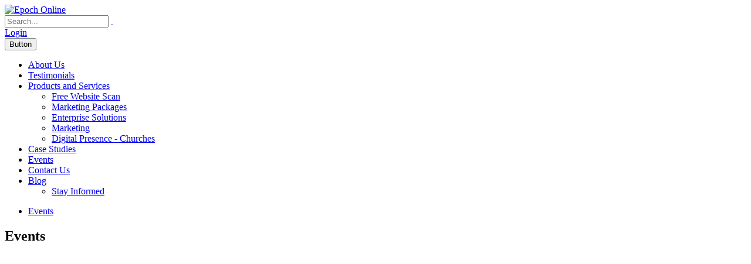

--- FILE ---
content_type: text/html; charset=utf-8
request_url: https://www.epochonline.com/Events/PID/1046/mcat/911/ev/2/ArtDateYear/2022
body_size: 24104
content:
<!DOCTYPE html>
<html  lang="en-US">
<head id="Head">
<!--*********************************************-->
<!-- DNN Platform - http://www.dnnsoftware.com   -->
<!-- Copyright (c) 2002-2018, by DNN Corporation -->
<!--*********************************************-->


<meta content="text/html; charset=UTF-8" http-equiv="Content-Type" />

<link type="text/css" rel="stylesheet" href="/Portals/0/css/master.css">

<link type="text/css" rel="stylesheet" href="/portals/0/bower_components/aos/dist/aos.css">

<script defer type="text/javascript" src="/portals/0/bower_components/vanilla-lazyload/dist/lazyload.min.js" ></script>
<script defer type="text/javascript" src="/portals/0/bower_components/paroller.js/dist/jquery.paroller.js"></script>
<script defer type="text/javascript" src="/portals/0/js/jquery.backstretch.min.js"></script>
<script type="text/javascript" src="/portals/0/bower_components/aos/dist/aos.js"></script>
<script defer type="text/javascript" src="/portals/0/js/jquery.fittext.js" ></script>

<!-- EOL Custom-->
<script defer src="/portals/0/js/epo-custom.js" type="text/javascript"></script><title>
	Epoch Online - Events
</title><meta id="MetaDescription" name="DESCRIPTION" content="Established in 1993, Epoch Online has been helping big business and small business alike create efficiencies and revenues through application development and marketing solutions utilizing the Internet and cutting-edge technology. " /><meta id="MetaKeywords" name="KEYWORDS" content=",DotNetNuke,DNN" /><meta id="MetaGenerator" name="GENERATOR" content="DotNetNuke " /><meta id="MetaRobots" name="ROBOTS" content="INDEX, FOLLOW" /><link href="/Resources/Shared/stylesheets/dnndefault/7.0.0/default.css?cdv=396" type="text/css" rel="stylesheet"/><link href="/Resources/Search/SearchSkinObjectPreview.css?cdv=396" type="text/css" rel="stylesheet"/><link href="/DesktopModules/EasyDNNnews/Templates/_default/Vision/Vision.css?cdv=396" type="text/css" rel="stylesheet"/><link href="/DesktopModules/EasyDNNnews/Templates/0/Vision/Vision.css?cdv=396" type="text/css" rel="stylesheet"/><link href="/DesktopModules/EasyDNNnews/Templates/_default/Vision/StylesCSS/custom_s3tfunlryah.css?cdv=396" type="text/css" rel="stylesheet"/><link href="/DesktopModules/EasyDNNnews/Templates/0/Vision/StylesCSS/custom_sumh9krbior.css?cdv=396" type="text/css" rel="stylesheet"/><link href="/DesktopModules/EasyDNNNews/Templates/0/Vision/StylesCSS/custom_s3tfunlryah.css?cdv=396" type="text/css" rel="stylesheet"/><link href="/DesktopModules/EasyDNNNews/Templates/0/Vision/StylesCSS/custom_szstzdp2pvl.css?cdv=396" type="text/css" rel="stylesheet"/><link href="/Portals/0/portal.css?cdv=396" type="text/css" rel="stylesheet"/><link href="/Portals/_default/skins/porto/EpochOnlineInside.base.css?cdv=396" type="text/css" rel="stylesheet"/><link href="/DesktopModules/EasyDNNnews/static/rateit/css/rateit.css?cdv=396" type="text/css" rel="stylesheet"/><link href="/DesktopModules/LiveHTML/Resources/Tabs/Style.css?cdv=396" type="text/css" rel="stylesheet"/><link href="/Portals/_default/skins/porto/EpochOnlineInside.theme.css?cdv=396" type="text/css" rel="stylesheet"/><link href="/DesktopModules/EasyDNNNews/static/common/common.css?cdv=396" type="text/css" rel="stylesheet"/><link href="/DesktopModules/LiveForms/Resources/Style/Setting.css?cdv=396" type="text/css" rel="stylesheet"/><link href="/DesktopModules/LiveForms/Themes/Epoch/Theme.css?cdv=396" type="text/css" rel="stylesheet"/><link href="/DesktopModules/Mandeeps/Libraries/Common/Frameworks/jQuery/Plugins/SweetAlert/1.1.3/css/sweetalert.css?cdv=396" type="text/css" rel="stylesheet"/><script type="text/javascript" src="//maps.google.com/maps/api/js?key=AIzaSyCIhIppirnvTL65lb5CWZdDxmWySACCkb8"></script><script src="/DesktopModules/EasyDNNNews/static/eds_jquery/eds_jq.js?cdv=396" type="text/javascript"></script><script src="/Resources/libraries/jQuery/03_02_01/jquery.js?cdv=396" type="text/javascript"></script><script src="/Resources/libraries/jQuery-Migrate/03_00_00/jquery-migrate.js?cdv=396" type="text/javascript"></script><script src="/Resources/libraries/jQuery-UI/01_12_01/jquery-ui.js?cdv=396" type="text/javascript"></script><script src="/DesktopModules/Mandeeps/Libraries/Common/Frameworks/WebAPI/1.0.0/webAPI.min.js?cdv=396" type="text/javascript"></script><script src="/DesktopModules/Mandeeps/Libraries/Common/Frameworks/jQuery/Plugins/SweetAlert/1.1.3/js/sweetalert.min.js?cdv=396" type="text/javascript"></script><!--[if IE 8 ]><script type="text/javascript">jQuery("html").addClass("ie ie8");</script><![endif]--><!--[if IE 9 ]><script type="text/javascript">jQuery("html").addClass("ie ie9");</script><![endif]--><!--[if IE]><link rel="stylesheet" type="text/css" href="/Portals/_default/skins/porto/Resources/css/ie.css" /><![endif]--><!--[if lte IE 8]><script src="/Portals/_default/skins/porto/Resources/js/respond.min.js"></script><script src="/Portals/_default/skins/porto/Resources/js/excanvas.min.js"></script><![endif]--><meta id="Porto_Viewport" name="viewport" content="width=device-width, initial-scale=1, minimum-scale=1 user-scalable=0" /><link rel='SHORTCUT ICON' href='/Portals/0/favicon.ico?ver=2019-07-15-134208-000' type='image/x-icon' /><meta name="eds__GmapsInitData" content="{&quot;instanceGlobal&quot;:&quot;EasyDnnSolutions1_1_instance&quot;,&quot;google&quot;:{&quot;maps&quot;:{&quot;api&quot;:{&quot;key&quot;:&quot;&quot;,&quot;libraries&quot;:[&quot;geometry&quot;,&quot;places&quot;]}}}}" /><style></style><style type="text/css">
</style></head>
<body id="Body">
    
    <form method="post" action="/Events/PID/1046/mcat/911/ev/2/ArtDateYear/2022" onsubmit="javascript:return WebForm_OnSubmit();" id="Form" enctype="multipart/form-data" novalidate="novalidate">
<div class="aspNetHidden">
<input type="hidden" name="__EVENTTARGET" id="__EVENTTARGET" value="" />
<input type="hidden" name="__EVENTARGUMENT" id="__EVENTARGUMENT" value="" />
<input type="hidden" name="__LASTFOCUS" id="__LASTFOCUS" value="" />
<input type="hidden" name="__VIEWSTATE" id="__VIEWSTATE" value="MsxDziG7h5XT6K2dK47pzYOIH9xgBK3YF494r6EoMvL8JPd/q//IK1gccoaEY+VTD0j4/k9jr1hHCAgMyVM3HpMBikwVWu4Ltm2RmK3LH7D08ro/p9txOo3yCT8RN07ZHXanVMcyr/vJkO8z4Mn2dwwqFk7azbkFe//LnEXvR+j7V/[base64]/Jz/t7e16TQdI5uqvxyv00Kqe/hqKoutaeO0i9EtAoPugMMuXiC37Uh7AkqJ98Q91xlilF2FMuVhQHrMuFPHyQ6uWIKhN8S83c+AhhqGoSb/VzZekKhg05QM5ATAMoqJArey2JLCMmzeLSd4dp2rQy2HC0vB2NuEcX210CacuiYbvCXBdfFgxzE9hseYjQao13Ui9S7UVUWwbLKTm5TN9SwN3zix2pSe8gGFIJCvR6CIMAtJ5teRMHZNth81dFj/wCtm402emmCIIZ59tPdyksfecz/VW0w2GhdG7gaQQtvFLSqfiPsUYiKz9VRcVzXmF3zxbX8QeRS+FMVGGPgH39lcPGtQOgML2/XEJVpWC4+qTlSt8EPpCW/hcaGXOQK+m+fmZ1JEB/vLlhxgwEqVV06Tc6GB3q49dtOwBWeZ4dkaX+LvNtwcir11CtHCYJYynAaznLNgO+p/QuVH1v4raMb5SJfII91uoXdgGJXuzAPI3RT7/[base64]/AAANsGSiMtUVvCXJdfkLkxrujCL2++j3MmfhJyxEeX9m5+4Bs6kQquxoEkeAJjUEBzooAHHYVOuh9mTNNJYrp6T38TJawk5N+CPug5HOpHDvOBTGX8O8yrkLKpmnT/TVn4vdusZIjUBG3RVc+BtyPiB8S8JqnO7PIk432/AIo0gMQXulcti8Iz3FYYqwgqmsI69jaoUrzYqLIsOKqgqLGt3xRsUI0Lxk8TfCpokWS6T38rsp7+oSDY/HRCi5igZsgTV8KrFiZbIsTz4BEGwIFJxF56NP8A8K++sGBYMnSPq8Yc2NXV4AqGKMuijWgh8z5XPOqGJ7fgmel9KUElP68WJ2WgRWzExGCiH+2AOEvFTlcOHwrmgqug9h8dFJn2bbdQG1KxuS8nG8z3rYwLL92gc0Z+l/Wb23GfEdJePZ1TF5QSfWlOVvgYHjLF37S6LixT4Qw9gnLGJkU5auyVV2XwRbr2NCIsaVXHYRC+qGn3dcodA7g7EED8+pfRKCXaE0H/7UsubCM3XC27L+S4UsiT6g0dq+NBOPSIdwBr9rzH18mV4qjs6bfywdJda5UFovqwrMcDQBmzEVKLOLDhNdUsg0CiSl/2WH78jLD1VPtaX1w8VWjhhRh5KdfQgjjMLKy0UdXPHbGLu7XnCVNvUa5iU5ObbaIz4PhO4RR1FiLqIpJHCb9nPVfdIGbat/0LXiKZRSkk8aCLi0TM" />
</div>

<script type="text/javascript">
//<![CDATA[
var theForm = document.forms['Form'];
if (!theForm) {
    theForm = document.Form;
}
function __doPostBack(eventTarget, eventArgument) {
    if (!theForm.onsubmit || (theForm.onsubmit() != false)) {
        theForm.__EVENTTARGET.value = eventTarget;
        theForm.__EVENTARGUMENT.value = eventArgument;
        theForm.submit();
    }
}
//]]>
</script>


<script src="/WebResource.axd?d=pynGkmcFUV0MbVQ7vE_hoSeAHdAUV-6Ovcx4tMPlRjdE9nrKfSDQKAQurLc1&amp;t=638901325900000000" type="text/javascript"></script>


<script type="text/javascript">
//<![CDATA[
var LiveFormWebapi385 =  window.___WebAPI.jQuery(385,"LiveForms");var LiveFormTabID385 = {TabID:20};var liveHtmlWebapi =  window.___WebAPI.jQuery(1004,"LiveHTML");//]]>
</script>

<script src="/ScriptResource.axd?d=nv7asgRUU0s6PlNnNUbOzAXsAsARFcUCf9y5ajxlPIONCX0TmHBFmzAtMl8bZaji2NpwjQxPqPY1NxDJxFxG42B4jQmsZAfHAMcnxXib5ipLxvAAs-N63t5R9aI1&amp;t=7f7f23e2" type="text/javascript"></script>
<script src="/ScriptResource.axd?d=NJmAwtEo3IpgOpN9W4cAGM79BeJ7YeeiXpadOU2A9SFijCW2lbhFqV8IMFHzS5b0hk22Zf3IO1wQLrJiCeCMYNdyqaCO_iqumP61E-dJnW3WPrlFpY6_4yVxkTz6vrCAA5qT9A2&amp;t=5c0e0825" type="text/javascript"></script>
<script src="/ScriptResource.axd?d=dwY9oWetJoK_nGF70Yy_fiyr2Jn4CN7C2F-hBfrELohRi93s2uTTBqiEvQuVt6Ihw1IW9lZto0o4qWQ1ItqWTcERL0ncNXHesgMQDD0MAZgpTgKP7GwHjscebWUGy5G6hgofng2gWG_3Ihqi0&amp;t=5c0e0825" type="text/javascript"></script>
<script type="text/javascript">
//<![CDATA[
function WebForm_OnSubmit() {
if (typeof(ValidatorOnSubmit) == "function" && ValidatorOnSubmit() == false) return false;
return true;
}
//]]>
</script>

<div class="aspNetHidden">

	<input type="hidden" name="__VIEWSTATEGENERATOR" id="__VIEWSTATEGENERATOR" value="CA0B0334" />
	<input type="hidden" name="__VIEWSTATEENCRYPTED" id="__VIEWSTATEENCRYPTED" value="" />
	<input type="hidden" name="__EVENTVALIDATION" id="__EVENTVALIDATION" value="Nl9EdBEVwSPuzfwBhRhPfEIj8KIRVZzXxp5yxR0iyDn62SXgSI8igmRldKXuA4wTr5SGQ3MrNwIVWb9HMCFtMzNC0T3NA8w78VTivuT6xDOyU5LeXTcXG1iLl23MikgGTurQjg3uM9DX5c9z0HP/KQwICDjU0qnU4F9lHIqaUsSGaJHQcEgAgynPLqYuaB4J8KxRh8AMoGZ6BkO3TZBt8ZZkqCUQPLzmJqtCLphKQqYOhqaN7gFYtxEAFSoKTgwanWcKdvM07D0ZAIfiVo3n4hodt9fUrkzHv/FA+ChRJ2QcC117nilQ2YxKcXAF8ZQ6JIMlHtH4nXAcypFhiWLyeXRyYhyRquWIaMeKZ+bXefeD8lx5lcKaud/Et7E9+RwDm+eUiwOE/9QFEpvvRJitx6O0q2VQ9lw2Vn6BtU+Msdxt2ncjTE+4PLo0gUYZejvGgP2uON1NItWxy/22P9wHvMYC8x5QajDS6TvgTtmTddfGGpTE2e9uci91+NtU84CeQdMAEYPgkhweV8/3WBexAtT4Q+zeB9kpIPZHK2JSQpaoCDqR/L3Rfvz6DFzz9hLK85OddBHEMLvbjM3Lv/vMApLT3btwHFRXWMhHOLnqqoJdWlzBnJTVtygCNchjkLD3MhPMCl9t7d5nucrY46l4I0HtnnXU6DnZVNWD523EXpgCd0O1TODRIrrzw/bs98EUsbkDcLRX23RnSUR0QXlXJ0ft7g4onplJnF+5Bj/wGt2wX0ZuRsR0zGq+FD9aKTD00eXs1JPvd95qwKSUY59ake4w9r5txGZcSPw1/Kdfh5cd/MspKMoyzFr4sN6KUGnAphi2rTP1wOAj5DowJ+4NrWksMzvLfyZq+ADYM0ngc9D5lCkeXx9Jh64y9J68dQISNGkpPfgT2QpGH6Z7ZGPCmNElydvRD48jakpNYF/nhgt+CoIpAEA6dFhb1sEblGXfZHFI5lWKO1DhsaYNRkK1dgZ/BZSGK5T2rzCXSF3eRYlhQhR1LVMhDYNK3VszvRtncEOQN9aYrKbsMHU/OYbVoOr7BuwZZXUdTJ/onxAr4Qa7y8Wk2BSt5UZ/eZxDaxRaoS6udm/TDLyV05wi8SAvTDvriG5eKRLl2HkHGil31OiyyYgbyoLuTBQQpidMIIrI9K58L84VIpzkTtrLRX56bH40nyiVEwx4XhCrtHHazSCDgO9YMmUxBp/OfhXBpkJd+oIvRumjDOIyJJO5ztDvk6C5hucwe8Cybq3LAXhMGZYjnQ+S/60WTC+47nT1VrXVAb4Sa/WYiRuCpL3w68Jv2q8PBJs=" />
</div><script src="/js/dnn.js?cdv=396" type="text/javascript"></script><script src="/js/dnn.modalpopup.js?cdv=396" type="text/javascript"></script><script src="/js/dnncore.js?cdv=396" type="text/javascript"></script><script src="/Resources/Search/SearchSkinObjectPreview.js?cdv=396" type="text/javascript"></script><script src="/DesktopModules/LiveForms/Resources/Scripts/Tooltip.min.js?cdv=396" type="text/javascript"></script><script src="/DesktopModules/LiveForms/Resources/Scripts/LiveFormMobile.min.js?cdv=396" type="text/javascript"></script><script src="/DesktopModules/LiveForms/Resources/Scripts/intlTelInput-jquery.min.js?cdv=396" type="text/javascript"></script><script src="/DesktopModules/LiveForms/Resources/Scripts/utils.js?cdv=396" type="text/javascript"></script><script src="/DesktopModules/LiveForms/Resources/Scripts/jquery.watermark.min.js?cdv=396" type="text/javascript"></script><script src="/DesktopModules/LiveForms/Resources/Scripts/jquery.maskMoney.min.js?cdv=396" type="text/javascript"></script><script src="/DesktopModules/LiveForms/Resources/Scripts/strength.min.js?cdv=396" type="text/javascript"></script><script src="/DesktopModules/EasyDNNnews/static/rateit/js/jquery.rateit_2.2.js?cdv=396" type="text/javascript"></script><script src="/js/dnn.servicesframework.js?cdv=396" type="text/javascript"></script><script src="/Portals/_default/skins/porto/Resources/Menu/menu.min.js?cdv=396" type="text/javascript"></script><script src="/DesktopModules/EasyDNNnews/js/jquery.autocomplete_2.2.min.js?cdv=396" type="text/javascript"></script><script src="/DesktopModules/EasyDNNNews/static/qtip/jquery.qtip_2.2.min.js?cdv=396" type="text/javascript"></script><script src="/DesktopModules/EasyDNNnews/static/EasyDnnSolutions/EasyDnnSolutions_1.1_2.2.js?cdv=396" type="text/javascript"></script><script src="/DesktopModules/EasyDNNnewsCategoriesMenu/js/category_menu_2.2.js?cdv=396" type="text/javascript"></script>
<script type="text/javascript">
//<![CDATA[
Sys.WebForms.PageRequestManager._initialize('ScriptManager', 'Form', ['tdnn$ctr946$ViewEasyDNNNewsSearch$upSearch','dnn_ctr946_ViewEasyDNNNewsSearch_upSearch','tdnn$ctr911$ViewEasyDNNNewsCalendar$upCalendar','dnn_ctr911_ViewEasyDNNNewsCalendar_upCalendar'], [], [], 90, '');
//]]>
</script>

        
        
        
<link id="font" href="https://fonts.googleapis.com/css?family=Open+Sans:300,400,600,700,800%7CShadows+Into+Light" rel="stylesheet" type="text/css">
<div class="wrapper" canvas="containers">
	<div class="body">
		
			<header class="fixedheader flat-header" id="header">
				<div class="container">
					<div class="logo">
						<a id="dnn_LOGO1_hypLogo" title="Epoch Online" href="https://www.epochonline.com/"><img id="dnn_LOGO1_imgLogo" src="/Portals/0/Images/epo-logo-w240.png?ver=2021-11-30-143722-700" alt="Epoch Online" /></a>
					</div>
					<div class="search">
						<div class="input-group">
							<span id="dnn_dnnSearch_ClassicSearch">
    
    
    <span class="searchInputContainer" data-moreresults="See More Results" data-noresult="No Results Found">
        <input name="dnn$dnnSearch$txtSearch" type="text" maxlength="255" size="20" id="dnn_dnnSearch_txtSearch" class="NormalTextBox" aria-label="Search" autocomplete="off" placeholder="Search..." />
        <a class="dnnSearchBoxClearText" title="Clear search text"></a>
    </span>
    <a id="dnn_dnnSearch_cmdSearch" class="icon-search" href="javascript:__doPostBack(&#39;dnn$dnnSearch$cmdSearch&#39;,&#39;&#39;)"> </a>
</span>


<script type="text/javascript">
    $(function() {
        if (typeof dnn != "undefined" && typeof dnn.searchSkinObject != "undefined") {
            var searchSkinObject = new dnn.searchSkinObject({
                delayTriggerAutoSearch : 400,
                minCharRequiredTriggerAutoSearch : 2,
                searchType: 'S',
                enableWildSearch: true,
                cultureCode: 'en-US',
                portalId: -1
                }
            );
            searchSkinObject.init();
            
            
            // attach classic search
            var siteBtn = $('#dnn_dnnSearch_SiteRadioButton');
            var webBtn = $('#dnn_dnnSearch_WebRadioButton');
            var clickHandler = function() {
                if (siteBtn.is(':checked')) searchSkinObject.settings.searchType = 'S';
                else searchSkinObject.settings.searchType = 'W';
            };
            siteBtn.on('change', clickHandler);
            webBtn.on('change', clickHandler);
            
            
        }
    });
</script>

						</div>
					</div>
					<div id="login">
						

<div id="dnn_dnnLogin_loginGroup" class="loginGroup">
    <a id="dnn_dnnLogin_enhancedLoginLink" title="Login" class="LoginLink" rel="nofollow" onclick="return dnnModal.show(&#39;https://www.epochonline.com/Login?returnurl=/Events/PID/1046/mcat/911/ev/2/ArtDateYear/2022&amp;popUp=true&#39;,/*showReturn*/true,300,650,true,&#39;&#39;)" href="https://www.epochonline.com/Login?returnurl=%2fEvents%2fPID%2f1046%2fmcat%2f911%2fev%2f2%2fArtDateYear%2f2022">Login</a>
</div>
					</div>

					<div class="language">
						<div class="language-object" >


</div>
					</div>
					<button type="button" class="btn btn-responsive-nav btn-inverse" data-toggle="collapse" data-target=".nav-main-collapse">
						<em class="fa fa-bars"></em><span class="btn-text-indent">Button</span>
					</button>
				</div>
				<div class="navbar-collapse nav-main-collapse collapse">
					<div class="container">
						<div class="social-icons">
							<ul class="social-icons new"></ul>
						</div>
						<nav class="nav-main mega-menu ddrmenu"><ul class="nav nav-pills nav-main" id="mainMenu">
    <li data-col="" class=" dropdown-full-color dropdown-primary"><a href="https://www.epochonline.com/About-Us">About Us</a></li>
    <li data-col="" class=" dropdown-full-color dropdown-primary"><a href="https://www.epochonline.com/Testimonials">Testimonials</a></li>
    <li data-col="" class="dropdown dropdown-full-color dropdown-primary"><a href="https://www.epochonline.com/Products-and-Services" class="dropdown-toggle">Products and Services</a><ul class="dropdown-menu">
        <li><a href="https://scan.epochonline.com">Free Website Scan</a></li>
        <li><a href="https://www.epochonline.com/Products-and-Services/Marketing-Packages">Marketing Packages</a></li>
        <li><a href="https://www.epochonline.com/Products-and-Services/Enterprise-Solutions">Enterprise Solutions</a></li>
        <li><a href="https://www.epochonline.com/Products-and-Services/Marketing">Marketing</a></li>
        <li><a href="https://www.epochonline.com/Products-and-Services/Digital-Presence-Churches">Digital Presence - Churches</a></li>
      </ul>
    </li>
    <li data-col="" class=" dropdown-full-color dropdown-primary"><a href="https://www.epochonline.com/Case-Studies">Case Studies</a></li>
    <li data-col="" class="active dropdown-full-color dropdown-primary"><a href="https://www.epochonline.com/Events">Events</a></li>
    <li data-col="" class=" dropdown-full-color dropdown-primary"><a href="https://www.epochonline.com/Contact-Us">Contact Us</a></li>
    <li data-col="" class="dropdown dropdown-full-color dropdown-primary"><a href="https://www.epochonline.com/Blog" class="dropdown-toggle">Blog</a><ul class="dropdown-menu">
        <li><a href="https://www.epochonline.com/Blog/Stay-Informed">Stay Informed</a></li>
      </ul>
    </li>
  </ul></nav>
					</div>
				</div>
			</header>








				
		
		
		
		
		
		
		
		<div role="main" class="main">
			
			
				<section class="page-top basic">
					<div class="page-top-info container">
						<div class="row">
							<div class="col-md-12">
								<ul class="breadcrumb">
									<li>
										<span id="dnn_dnnBreadcrumb2_lblBreadCrumb" itemprop="breadcrumb" itemscope="" itemtype="https://schema.org/breadcrumb"><span itemscope itemtype="http://schema.org/BreadcrumbList"><span itemprop="itemListElement" itemscope itemtype="http://schema.org/ListItem"><a href="https://www.epochonline.com/Events" class=" " itemprop="item"><span itemprop="name">Events</span></a><meta itemprop="position" content="1" /></span></span></span>
									</li>
								</ul>
							</div>
						</div>
						<div class="row">
							<div class="col-md-12">
								<h1>Events</h1>
							</div>
						</div>
					</div>
				</section>
			
			<div id="dnn_ContentPaneFull">
			<div class="DnnModule DnnModule-DNN_HTML DnnModule-927"><a name="927"></a><div id="dnn_ctr927_ContentPane">
<!-- Start_Module_927 --><section class="header has--particles-js"><div id="dnn_ctr927_ModuleContent" class="DNNModuleContent ModDNNHTMLC">
	<div id="dnn_ctr927_HtmlModule_lblContent" class="Normal">
	<div id="particles-js"></div>

</div>






</div></section><!-- End_Module_927 --></div>




</div></div>
			<div class="container">
				<div class="row">
					<div class="col-md-12">
						<div id="dnn_contentPane" class="DNNEmptyPane">
						</div>
					</div>
				</div>
			</div>
			<div id="dnn_TopPaneFull" class="DNNEmptyPane">
			</div>
			<div id="dnn_TopUpperPaneFull" class="DNNEmptyPane">
			</div>
			<div class="container">
				<div class="row">
					<div id="dnn_TopPane" class="DNNEmptyPane">
					</div>
				</div>
			</div>
			<div id="dnn_TopLowerPaneFull" class="DNNEmptyPane">
			</div>
			<div class="container">
				<div class="row">
					<div class="col-md-3">
						<div id="dnn_TopLeftSidebar" class="DNNEmptyPane">
						</div>
					</div>
					<div class="col-md-9">
						<div id="dnn_TopLeftSidebarOuter" class="DNNEmptyPane">
						</div>
					</div>
				</div>
				<div class="row">
					<div class="col-md-9">
						<div id="dnn_TopRightSidebarOuter">
						<div class="DnnModule DnnModule-EasyDNNnews DnnModule-1046"><a name="1046"></a><div id="dnn_ctr1046_ContentPane">
<!-- Start_Module_1046 --><div id="dnn_ctr1046_ModuleContent" class="DNNModuleContent ModEasyDNNnewsC">
	

<script type="text/javascript">
	/*<![CDATA[*/
	
	
	
	
	
	
	
	
	
	
	

	eds3_5_jq(function ($) {
		if (typeof edn_fluidvids != 'undefined')
			edn_fluidvids.init({
				selector: ['.edn_fluidVideo iframe'],
				players: ['www.youtube.com', 'player.vimeo.com']
			});
		
		
		

	});
	/*]]>*/
</script>



<div class="eds_news_module_1046 news Vision_Style_custom_sumh9krbior eds_style_custom_sumh9krbior eds_subCollection_news eds_news_Vision eds_template_List_Article_Default eds_templateGroup_listArticleDefault eds_styleSwitchCriteria_module-1046">
	

	

	<div id="dnn_ctr1046_ViewEasyDNNNewsMain_ctl00_pnlListArticles">
		
		
		<!--ArticleRepeat:Before:-->
<div class="edn_1046_article_list_wrapper">
    <!--ArticleRepeat:After:-->
    </div>
    
    
		
	
	</div>

	

	
	
	
	
</div>










</div><!-- End_Module_1046 --></div>




</div></div>
					</div>
					<div class="col-md-3">
						<div id="dnn_TopRightSidebar">
						<div class="DnnModule DnnModule-EasyDNNnewsSearch DnnModule-946"><a name="946"></a><div id="dnn_ctr946_ContentPane">
<!-- Start_Module_946 --><div style="margin-bottom:50px"><div id="dnn_ctr946_ModuleContent" class="DNNModuleContent ModEasyDNNnewsSearchC">
	<script type="text/javascript">
/*<![CDATA[*/
	eds3_5_jq(document).ready(function ($) {
		$('#dnn_ctr946_ViewEasyDNNNewsSearch_tbSearchText').autocomplete('/DesktopModules/EasyDNNNewsSearch/SearchAutoComplete.ashx', {
			remoteDataType : 'json',
			delay:1000,
			minChars: 2,
			maxItemsToShow: 0,
			filter: false,
			sort:false,
			sortResults:false,
			useCache: false,
			matchSubset: false,
			matchCase: false,
			resultsClass: 'EDN_search theme_0_Vision custom_s3tfunlryah',
			extraParams:
			{
				nsw:'ta',
				mid : '946',
				TabId : '131',
				portal_id : '0',
				
				
				ModToOpenResults : '1046',
				TabToOpenResults : '131'
				,ev : '2',evl : '0'
			},
			showResult: function (value, data) {
				return '<span><a style="text-decoration:none;" href="' + data[0] + '">' + value + '  </a></span>';
			}
		});
	});
/*]]>*/</script>

<div class="eds_news_Vision eds_subCollection_search eds_styleSwitchCriteria_module-946 eds_template_default Vision_Style_custom_s3tfunlryah eds_style_custom_s3tfunlryah">
	
	
	<div id="dnn_ctr946_ViewEasyDNNNewsSearch_upSearch">
		
			
			<div id="dnn_ctr946_ViewEasyDNNNewsSearch_pnlSimpleSearch" class="search_input " onkeypress="javascript:return WebForm_FireDefaultButton(event, &#39;dnn_ctr946_ViewEasyDNNNewsSearch_btnSearch&#39;)">
			
				<div id="dnn_ctr946_ViewEasyDNNNewsSearch_pnlSearchBoxValue" class="input">
					<input name="dnn$ctr946$ViewEasyDNNNewsSearch$tbSearchText" type="text" id="dnn_ctr946_ViewEasyDNNNewsSearch_tbSearchText" placeholder="Search" title="Search" aria-label="Search" />
					<span id="dnn_ctr946_ViewEasyDNNNewsSearch_rfvtbSearchText" style="visibility:hidden;"></span>
				</div>
				<a id="dnn_ctr946_ViewEasyDNNNewsSearch_btnSearch" class="do_search" href="javascript:WebForm_DoPostBackWithOptions(new WebForm_PostBackOptions(&quot;dnn$ctr946$ViewEasyDNNNewsSearch$btnSearch&quot;, &quot;&quot;, true, &quot;vgNewsSearch946&quot;, &quot;&quot;, false, true))"><span>Search</span></a>
			
		</div>
		
	</div>
	
	
</div>

</div></div><!-- End_Module_946 --></div>




</div><div class="DnnModule DnnModule-EasyDNNnewsCalendar DnnModule-911"><a name="911"></a><div id="dnn_ctr911_ContentPane">
<!-- Start_Module_911 --><div style="margin-top:-40px"><div id="dnn_ctr911_ModuleContent" class="DNNModuleContent ModEasyDNNnewsCalendarC">
	
<div class="calendar eds_news_Vision eds_subCollection_calendar eds_styleSwitchCriteria_module-911 eds_template_Archive_Default Vision_Style_custom_szstzdp2pvl eds_style_custom_szstzdp2pvl">
	<script type="text/javascript">
						/*<![CDATA[*/
							eds3_5_jq(function($) {
								$('#dnn_ctr911_ViewEasyDNNNewsCalendar_upCalendar, #dnn_ctr911_ViewEasyDNNNewsCalendar_pnlEventArchive').on('mouseenter', 'td.day, > ul > li' , function (event) {
									var $this = $(this),
										$tooltip_container = $('> div', $this);

									if ($tooltip_container.length == 0)
										return;

									$(this).qtip({
										content: {
											text: function () {
												return $tooltip_container.html();
											},
											title: {
												button: false
											}
										},
										position: {
											my: 'top center',
											at: 'bottom center',
											target: 'event',
											viewport: $(window),
											adjust: {
												method: 'shift'
											}
										},
										show: {
											ready: true
										},
										hide: false,
										hide: {
											delay: 200,
											fixed: true,
											effect: function () {
												$qtip = $(this);

												$qtip.fadeOut(90, function () {
													var qtip_api = $qtip.qtip('api');

													if (typeof qtip_api == 'object')
														qtip_api.destroy();
												});
											}
										},
										style: {
											classes: 'edn_calendarbox_Vision custom_szstzdp2pvl',
											tip: false
										}
									}, event);
								});
							});
						/*]]>*/</script>
	

	<div id="dnn_ctr911_ViewEasyDNNNewsCalendar_upCalendar">
		
			
			<div id="dnn_ctr911_ViewEasyDNNNewsCalendar_pnlCalendarArchive" class="callendar_table_container">
			
				<div id="dnn_ctr911_ViewEasyDNNNewsCalendar_divCalendarMonthSelect" class="edn_styledSelect">
					<label for="dnn_ctr911_ViewEasyDNNNewsCalendar_ddlCalendarMonthSelect" id="dnn_ctr911_ViewEasyDNNNewsCalendar_lblContactFormSubject" style="border: 0; clip: rect(0 0 0 0); height: 1px; margin: -1px; overflow: hidden; padding: 0; position: absolute; width: 1px;"><span>Select month:</span></label>
					<span>
						<select name="dnn$ctr911$ViewEasyDNNNewsCalendar$ddlCalendarMonthSelect" onchange="javascript:setTimeout(&#39;__doPostBack(\&#39;dnn$ctr911$ViewEasyDNNNewsCalendar$ddlCalendarMonthSelect\&#39;,\&#39;\&#39;)&#39;, 0)" id="dnn_ctr911_ViewEasyDNNNewsCalendar_ddlCalendarMonthSelect">
				<option selected="selected" value="">Select month</option>
				<option value="1/1/2026 12:00:00 AM">January, 2026</option>
				<option value="2/1/2026 12:00:00 AM">February, 2026</option>

			</select>
					</span>
				</div>
				<table id="dnn_ctr911_ViewEasyDNNNewsCalendar_calDate" class="calendar_table" cellspacing="0" cellpadding="0" style="border-width:0px;border-style:None;border-collapse:collapse;">
				<tr><td colspan="7" style="background-color:Silver;"><table class="month_selection" cellspacing="0" style="width:100%;border-collapse:collapse;">
					<tr><td class="next_prev_months" style="width:15%;"><a href="javascript:__doPostBack('dnn$ctr911$ViewEasyDNNNewsCalendar$calDate','V9466')" style="color:Black">«</a></td><td align="center" style="width:70%;">January 2026</td><td class="next_prev_months" align="right" style="width:15%;"><a href="javascript:__doPostBack('dnn$ctr911$ViewEasyDNNNewsCalendar$calDate','V9528')" style="color:Black">»</a></td></tr>
				</table></td></tr><tr><td class="week_days" align="center">Mon</td><td class="week_days" align="center">Tue</td><td class="week_days" align="center">Wed</td><td class="week_days" align="center">Thu</td><td class="week_days" align="center">Fri</td><td class="week_days" align="center">Sat</td><td class="week_days" align="center">Sun</td></tr><tr><td class="day other_month" align="center" style="width:14%;"><span>29</span></td><td class="day other_month" align="center" style="width:14%;"><span>30</span></td><td class="day other_month" align="center" style="width:14%;"><span>31</span></td><td class="day" align="center" style="width:14%;"><span>1</span></td><td class="day" align="center" style="width:14%;"><span>2</span></td><td class="day" align="center" style="width:14%;"><span>3</span></td><td class="day" align="center" style="width:14%;"><span>4</span></td></tr><tr><td class="day" align="center" style="width:14%;"><span>5</span></td><td class="day" align="center" style="width:14%;"><span>6</span></td><td class="day" align="center" style="width:14%;"><span>7</span></td><td class="day" align="center" style="width:14%;"><span>8</span></td><td class="day" align="center" style="width:14%;"><span>9</span></td><td class="day" align="center" style="width:14%;"><span>10</span></td><td class="day" align="center" style="width:14%;"><span>11</span></td></tr><tr><td class="day" align="center" style="width:14%;"><span>12</span></td><td class="day" align="center" style="width:14%;"><span>13</span></td><td class="day" align="center" style="width:14%;"><span>14</span></td><td class="day" align="center" style="width:14%;"><span>15</span></td><td class="day" align="center" style="width:14%;"><span>16</span></td><td class="day" align="center" style="width:14%;"><span>17</span></td><td class="day" align="center" style="width:14%;"><span>18</span></td></tr><tr><td class="day today" align="center" style="width:14%;"><span>19</span></td><td class="day" align="center" style="width:14%;"><span>20</span></td><td class="day has_events Marketing EDNcategorycolor-default edn_category_Marketing_1" align="center" style="width:14%;"><a href="https://epochonline.com/Events/PID/1046/mcat/911/ev/2/ArtDate/21-1-2026" aria-label="January 21">21</a></td><td class="day" align="center" style="width:14%;"><span>22</span></td><td class="day has_events Marketing EDNcategorycolor-default edn_category_Tools_4 edn_category_Marketing_1" align="center" style="width:14%;"><a href="https://epochonline.com/Events/PID/1046/mcat/911/ev/2/ArtDate/23-1-2026" aria-label="January 23">23</a></td><td class="day" align="center" style="width:14%;"><span>24</span></td><td class="day" align="center" style="width:14%;"><span>25</span></td></tr><tr><td class="day" align="center" style="width:14%;"><span>26</span></td><td class="day" align="center" style="width:14%;"><span>27</span></td><td class="day has_events Marketing EDNcategorycolor-default edn_category_Marketing_1" align="center" style="width:14%;"><a href="https://epochonline.com/Events/PID/1046/mcat/911/ev/2/ArtDate/28-1-2026" aria-label="January 28">28</a></td><td class="day" align="center" style="width:14%;"><span>29</span></td><td class="day has_events Marketing EDNcategorycolor-default edn_category_Tools_4 edn_category_Marketing_1" align="center" style="width:14%;"><a href="https://epochonline.com/Events/PID/1046/mcat/911/ev/2/ArtDate/30-1-2026" aria-label="January 30">30</a></td><td class="day" align="center" style="width:14%;"><span>31</span></td><td class="day other_month" align="center" style="width:14%;"><span>1</span></td></tr><tr><td class="day has_events Marketing EDNcategorycolor-default other_month edn_category_Marketing_1" align="center" style="width:14%;"><a href="https://epochonline.com/Events/PID/1046/mcat/911/ev/2/ArtDate/2-2-2026" aria-label="February 02">2</a></td><td class="day other_month" align="center" style="width:14%;"><span>3</span></td><td class="day has_events Marketing EDNcategorycolor-default other_month edn_category_Marketing_1" align="center" style="width:14%;"><a href="https://epochonline.com/Events/PID/1046/mcat/911/ev/2/ArtDate/4-2-2026" aria-label="February 04">4</a></td><td class="day other_month" align="center" style="width:14%;"><span>5</span></td><td class="day has_events Marketing EDNcategorycolor-default other_month edn_category_Tools_4 edn_category_Marketing_1" align="center" style="width:14%;"><a href="https://epochonline.com/Events/PID/1046/mcat/911/ev/2/ArtDate/6-2-2026" aria-label="February 06">6</a></td><td class="day other_month" align="center" style="width:14%;"><span>7</span></td><td class="day other_month" align="center" style="width:14%;"><span>8</span></td></tr>
			</table>
			
		</div>
		
	</div>
	<div id="dnn_ctr911_ViewEasyDNNNewsCalendar_pnlMonthlyArchive" class="archive_list">
		
		
<div class="EDN_module_box">
	<h2 class="edn_module_title"><span>Archive</span></h2>
	<ul class="edn_archive_menu_wrapper">
<li class="node level_0">
	<div>
		<a class="expand_collapse icon">Expand/Collapse</a>
		<a class="edn_archive-year" href="https://www.epochonline.com/Events/PID/1046/mcat/911/ev/2/ArtDateYear/2026" title="2026">2026 <span>13</span></a>
	</div>
<ul style="display: none;"><li  class="node level_1">
	<div>
		<span class="expand_collapse icon"></span>
		<a class="edn_archive-month" href="https://www.epochonline.com/Events/PID/1046/mcat/911/ev/2/ArtDateMonth/1-2026" title="2026, January">2026, January <span>13</span></a>
	</div>
</li></ul></li><li class="node level_0">
	<div>
		<a class="expand_collapse icon">Expand/Collapse</a>
		<a class="edn_archive-year" href="https://www.epochonline.com/Events/PID/1046/mcat/911/ev/2/ArtDateYear/2025" title="2025">2025 <span>233</span></a>
	</div>
<ul style="display: none;"><li  class="node level_1">
	<div>
		<span class="expand_collapse icon"></span>
		<a class="edn_archive-month" href="https://www.epochonline.com/Events/PID/1046/mcat/911/ev/2/ArtDateMonth/12-2025" title="2025, December">2025, December <span>19</span></a>
	</div>
</li><li  class="node level_1">
	<div>
		<span class="expand_collapse icon"></span>
		<a class="edn_archive-month" href="https://www.epochonline.com/Events/PID/1046/mcat/911/ev/2/ArtDateMonth/11-2025" title="2025, November">2025, November <span>18</span></a>
	</div>
</li><li  class="node level_1">
	<div>
		<span class="expand_collapse icon"></span>
		<a class="edn_archive-month" href="https://www.epochonline.com/Events/PID/1046/mcat/911/ev/2/ArtDateMonth/10-2025" title="2025, October">2025, October <span>22</span></a>
	</div>
</li><li  class="node level_1">
	<div>
		<span class="expand_collapse icon"></span>
		<a class="edn_archive-month" href="https://www.epochonline.com/Events/PID/1046/mcat/911/ev/2/ArtDateMonth/9-2025" title="2025, September">2025, September <span>18</span></a>
	</div>
</li><li  class="node level_1">
	<div>
		<span class="expand_collapse icon"></span>
		<a class="edn_archive-month" href="https://www.epochonline.com/Events/PID/1046/mcat/911/ev/2/ArtDateMonth/8-2025" title="2025, August">2025, August <span>21</span></a>
	</div>
</li><li  class="node level_1">
	<div>
		<span class="expand_collapse icon"></span>
		<a class="edn_archive-month" href="https://www.epochonline.com/Events/PID/1046/mcat/911/ev/2/ArtDateMonth/7-2025" title="2025, July">2025, July <span>19</span></a>
	</div>
</li><li  class="node level_1">
	<div>
		<span class="expand_collapse icon"></span>
		<a class="edn_archive-month" href="https://www.epochonline.com/Events/PID/1046/mcat/911/ev/2/ArtDateMonth/6-2025" title="2025, June">2025, June <span>18</span></a>
	</div>
</li><li  class="node level_1">
	<div>
		<span class="expand_collapse icon"></span>
		<a class="edn_archive-month" href="https://www.epochonline.com/Events/PID/1046/mcat/911/ev/2/ArtDateMonth/5-2025" title="2025, May">2025, May <span>21</span></a>
	</div>
</li><li  class="node level_1">
	<div>
		<span class="expand_collapse icon"></span>
		<a class="edn_archive-month" href="https://www.epochonline.com/Events/PID/1046/mcat/911/ev/2/ArtDateMonth/4-2025" title="2025, April">2025, April <span>19</span></a>
	</div>
</li><li  class="node level_1">
	<div>
		<span class="expand_collapse icon"></span>
		<a class="edn_archive-month" href="https://www.epochonline.com/Events/PID/1046/mcat/911/ev/2/ArtDateMonth/3-2025" title="2025, March">2025, March <span>18</span></a>
	</div>
</li><li  class="node level_1">
	<div>
		<span class="expand_collapse icon"></span>
		<a class="edn_archive-month" href="https://www.epochonline.com/Events/PID/1046/mcat/911/ev/2/ArtDateMonth/2-2025" title="2025, February">2025, February <span>18</span></a>
	</div>
</li><li  class="node level_1">
	<div>
		<span class="expand_collapse icon"></span>
		<a class="edn_archive-month" href="https://www.epochonline.com/Events/PID/1046/mcat/911/ev/2/ArtDateMonth/1-2025" title="2025, January">2025, January <span>22</span></a>
	</div>
</li></ul></li><li class="node level_0">
	<div>
		<a class="expand_collapse icon">Expand/Collapse</a>
		<a class="edn_archive-year" href="https://www.epochonline.com/Events/PID/1046/mcat/911/ev/2/ArtDateYear/2024" title="2024">2024 <span>52</span></a>
	</div>
<ul style="display: none;"><li  class="node level_1">
	<div>
		<span class="expand_collapse icon"></span>
		<a class="edn_archive-month" href="https://www.epochonline.com/Events/PID/1046/mcat/911/ev/2/ArtDateMonth/12-2024" title="2024, December">2024, December <span>18</span></a>
	</div>
</li><li  class="node level_1">
	<div>
		<span class="expand_collapse icon"></span>
		<a class="edn_archive-month" href="https://www.epochonline.com/Events/PID/1046/mcat/911/ev/2/ArtDateMonth/11-2024" title="2024, November">2024, November <span>21</span></a>
	</div>
</li><li  class="node level_1">
	<div>
		<span class="expand_collapse icon"></span>
		<a class="edn_archive-month" href="https://www.epochonline.com/Events/PID/1046/mcat/911/ev/2/ArtDateMonth/10-2024" title="2024, October">2024, October <span>13</span></a>
	</div>
</li></ul></li><li  class="node level_0">
	<div>
		<a class="expand_collapse icon">Expand/Collapse</a>
		<a class="edn_archive-year" href="https://www.epochonline.com/Events/PID/1046/mcat/911/ev/2/ArtDateYear/2021" title="2021">2021 <span>1</span></a>
	</div>
<ul style="display: none;"><li  class="node level_1">
	<div>
		<span class="expand_collapse icon"></span>
		<a class="edn_archive-month" href="https://www.epochonline.com/Events/PID/1046/mcat/911/ev/2/ArtDateMonth/8-2021" title="2021, August">2021, August <span>1</span></a>
	</div>
</li></ul></li>
	</ul>
</div>

	
	</div>
	<div id="dnn_ctr911_ViewEasyDNNNewsCalendar_pnlEventArchive" class="archive_list events">
		
		<h1 id="dnn_ctr911_ViewEasyDNNNewsCalendar_EventH1" class="edn_module_title">
			<span>
				Upcoming events</span>
			<a class="rss" href="https://www.epochonline.com/Events/ctl/RSS/mid/1046/mcat/911/rsstype/upevents" title="Events RSS"><span>Events RSS</span></a><a class="export" href="/DesktopModules/EasyDNNnews/iCalendar.ashx?portalid=0&sourcemoduleid=911&moduleid=1046&social=false&userdnnid=0&groupdnnid=0&upcomevents=true" title="iCalendar export"><span>iCalendar export</span></a>
		</h1>
		<ul><li><a class="Marketing EDNcategorycolor-default" href="https://www.epochonline.com/Events/ArtMID/1046/ArticleID/56/evr/67/FREE-Webinar-What-is-Structured-Data-and-Why-is-it-Important-Did-someone-say-Free-Marketing">FREE Webinar: What is Structured Data and Why is it Important? Did someone say Free Marketing?<span> (1/21/2026 2:30 PM - 3:00 PM)</span></a><div style="display: none;"><div class="title edn_category_Marketing_1">
	<span><a href="https://www.epochonline.com/Events/PID/1046/mcat/911/ev/2/ArtDate/8-10-2024">1/21/2026 2:30 PM - 3:00 PM</a></span>
</div>
<div class="wrapper edn_category_Marketing_1">
	<div class="article edn_category_Marketing_1">
		
		<img alt="FREE Webinar: What is Structured Data and Why is it Important? Did someone say Free Marketing?" src="/Portals/0/EasyDNNNews/56/350350p911EDNthumbimg-900600p1046EDNMainimg-SEO-Strategy-SEO-optimization1.jpg" />
		
		<p class="title"><a class="Marketing EDNcategorycolor-default" href="https://www.epochonline.com/Events/ArtMID/1046/ArticleID/56/evr/67/CategoryID/1/CategoryName/Marketing/FREE-Webinar-What-is-Structured-Data-and-Why-is-it-Important-Did-someone-say-Free-Marketing" target="_self">FREE Webinar: What is Structured Data and Why is it Important? Did someone say Free Marketing?</a></p>
		<div class="content"><p>It&#39;s an old Topic; yet, it&#39;s still a hot Topic. <a href="https://en.wikipedia.org/wiki/Search_engine_optimization">Search Engine Optimiation</a> (SEO)&nbsp;has included the concept of&nbsp;<a href="http://en.wikipedia.org/wiki/Schema.org">structured data</a> since 2011 -&nbsp;ever since <a href="https://en.wikipedia.org/wiki/Schema.org">Google, Bing, Yahoo! and Yandex got together</a>&nbsp;to create a standardized list of attributes and entities which they all agreed to support, and which became known as <a href="http://schema.org">Schema.org</a>. Unfortunately,&nbsp;there&#39;s still a lot of confusion around what structured data is, what it&rsquo;s for, and how and when to implement structured data for Free marketing.&nbsp;</p></div>
		
		<a class="Marketing EDNcategorycolor-default" href="https://www.epochonline.com/Events/ArtMID/1046/ArticleID/56/evr/67/CategoryID/1/CategoryName/Marketing/FREE-Webinar-What-is-Structured-Data-and-Why-is-it-Important-Did-someone-say-Free-Marketing" target="_self">Read more</a>
	</div>
</div>








</div></li><li><a class="Tools EDNcategorycolor-default" href="https://www.epochonline.com/Events/ArtMID/1046/ArticleID/57/evr/68/Free-Webinar-Microsoft-Graph-and-Delve">Free Webinar - Microsoft Graph and Delve<span> (1/23/2026 12:00 PM - 12:30 PM)</span></a><div style="display: none;"><div class="title edn_category_Tools_4">
	<span><a href="https://www.epochonline.com/Events/PID/1046/mcat/911/ev/2/ArtDate/8-10-2024">1/23/2026 12:00 PM - 12:30 PM</a></span>
</div>
<div class="wrapper edn_category_Tools_4">
	<div class="article edn_category_Tools_4">
		
		<img alt="Free Webinar - Microsoft Graph and Delve" src="/Portals/0/EasyDNNNews/57/350350p911EDNthumbimg-900600p1046EDNMainimg-microsoft-graph.png" />
		
		<p class="title"><a class="Tools EDNcategorycolor-default" href="https://www.epochonline.com/Events/ArtMID/1046/ArticleID/57/evr/68/CategoryID/4/CategoryName/Tools/Free-Webinar-Microsoft-Graph-and-Delve" target="_self">Free Webinar - Microsoft Graph and Delve</a></p>
		<div class="content"><p>What you can do with them and why do they matter?</p>

<p><em>Come join us to discover the features and functionality of Microsoft Graph and Delve. Learn how you can leverage&nbsp;Microsoft Office 365 to build applications and workflows that help you &quot;do more with less&quot;, securely and optimally, especially if you have Office 365 already deployed and being used.</em></p></div>
		
		<a class="Tools EDNcategorycolor-default" href="https://www.epochonline.com/Events/ArtMID/1046/ArticleID/57/evr/68/CategoryID/4/CategoryName/Tools/Free-Webinar-Microsoft-Graph-and-Delve" target="_self">Read more</a>
	</div>
</div>








</div></li><li><a class="Marketing EDNcategorycolor-default" href="https://www.epochonline.com/Events/ArtMID/1046/ArticleID/21/evr/67/SEO-and-Structure-Data-What-is-it-Free-Webinar">FREE Webinar: SEO and Structure Data - What is it?<span> (1/23/2026 2:00 PM - 2:30 PM)</span></a><div style="display: none;"><div class="title edn_category_Marketing_1">
	<span><a href="https://www.epochonline.com/Events/PID/1046/mcat/911/ev/2/ArtDate/23-4-2020">1/23/2026 2:00 PM - 2:30 PM</a></span>
</div>
<div class="wrapper edn_category_Marketing_1">
	<div class="article edn_category_Marketing_1">
		
		<img alt="FREE Webinar: SEO and Structure Data - What is it?" src="/Portals/0/EasyDNNNews/21/350350p911EDNthumbimg-SEO-Strategy-SEO-optimization.jpg" />
		
		<p class="title"><a class="Marketing EDNcategorycolor-default" href="https://www.epochonline.com/Events/ArtMID/1046/ArticleID/21/evr/67/CategoryID/1/CategoryName/Marketing/SEO-and-Structure-Data-What-is-it-Free-Webinar" target="_self">FREE Webinar: SEO and Structure Data - What is it?</a></p>
		<div class="content"><p>SEO has included the concept of&nbsp;structured data since 2011 -&nbsp;ever since <a href="https://en.wikipedia.org/wiki/Schema.org">Google, Bing, Yahoo! and Yandex got together</a>&nbsp;to create a standardized list of attributes and entities which they all agreed to support, and which became known as Schema.org. Unfortunately,&nbsp;there&#39;s still a lot of confusion around what structured data really is, what it&rsquo;s for, and how and when to implement structured data for SEO purposes. A&nbsp;survey carried out last year by Bing found that <a href="https://advertise.bingads.microsoft.com/en-us/insights/prioritize-search-to-boost-roi" target="_blank">only 17% of marketers are using (or were planning to use) Schema.org structured data markup</a>.</p></div>
		
		<a class="Marketing EDNcategorycolor-default" href="https://www.epochonline.com/Events/ArtMID/1046/ArticleID/21/evr/67/CategoryID/1/CategoryName/Marketing/SEO-and-Structure-Data-What-is-it-Free-Webinar" target="_self">Read more</a>
	</div>
</div>








</div></li><li><a class="Marketing EDNcategorycolor-default" href="https://www.epochonline.com/Events/ArtMID/1046/ArticleID/51/evr/68/FREE-Webinar-Become-a-Microsoft-Power-BI-User-in-7-Quick-Steps">FREE Webinar: Become a Microsoft Power BI User in 7 Quick Steps<span> (1/23/2026 3:00 PM - 3:30 PM)</span></a><div style="display: none;"><div class="title edn_category_Marketing_1">
	<span><a href="https://www.epochonline.com/Events/PID/1046/mcat/911/ev/2/ArtDate/4-10-2024">1/23/2026 3:00 PM - 3:30 PM</a></span>
</div>
<div class="wrapper edn_category_Marketing_1">
	<div class="article edn_category_Marketing_1">
		
		<img alt="FREE Webinar: Become a Microsoft Power BI User in 7 Quick Steps" src="/Portals/0/EasyGalleryImages/1/30/Microsoft-PowerBI.gif" />
		
		<p class="title"><a class="Marketing EDNcategorycolor-default" href="https://www.epochonline.com/Events/ArtMID/1046/ArticleID/51/evr/68/CategoryID/1/CategoryName/Marketing/FREE-Webinar-Become-a-Microsoft-Power-BI-User-in-7-Quick-Steps" target="_self">FREE Webinar: Become a Microsoft Power BI User in 7 Quick Steps</a></p>
		<div class="content"><p class="lead">Since 1993, Epoch Online&nbsp;has provided services nationwide. We will introduce you to the basics that everyone needs to know to create visualizations and analytics pertaining to your business data, regardless of the type. Plus, you can sign up for Microsoft Power BI for free.</p></div>
		
		<a class="Marketing EDNcategorycolor-default" href="https://www.epochonline.com/Events/ArtMID/1046/ArticleID/51/evr/68/CategoryID/1/CategoryName/Marketing/FREE-Webinar-Become-a-Microsoft-Power-BI-User-in-7-Quick-Steps" target="_self">Read more</a>
	</div>
</div>








</div></li></ul>
	
	</div>
	
</div>

</div></div><!-- End_Module_911 --></div>




</div></div>
					</div>
				</div>
				<div class="row">
					<div class="col-md-3">
						<div id="dnn_TopLeftOuter" class="DNNEmptyPane">
						</div>
					</div>
					<div class="col-md-3">
						<div id="dnn_TopLeftInner" class="DNNEmptyPane">
						</div>
					</div>
					<div class="col-md-3">
						<div id="dnn_TopRightInner" class="DNNEmptyPane">
						</div>
					</div>
					<div class="col-md-3">
						<div id="dnn_TopRightOuter" class="DNNEmptyPane">
						</div>
					</div>
				</div>
				<div class="row">
					<div class="col-md-4">
						<div id="dnn_TopLeftPane" class="DNNEmptyPane">
						</div>
					</div>
					<div class="col-md-4">
						<div id="dnn_TopMiddlePane" class="DNNEmptyPane">
						</div>
					</div>
					<div class="col-md-4">
						<div id="dnn_TopRightPane" class="DNNEmptyPane">
						</div>
					</div>
				</div>
			</div>
			<div id="dnn_MiddlePaneFull" class="DNNEmptyPane">
			</div>
			<div class="container">
				<div class="row">
					<div class="col-md-12">
						<div id="dnn_MiddlePane" class="DNNEmptyPane">
						</div>
					</div>
				</div>
				<div class="row">
					<div class="col-md-3">
						<div id="dnn_LeftShortPane" class="DNNEmptyPane">
						</div>
					</div>
					<div class="col-md-6">
						<div id="dnn_CenterPane" class="DNNEmptyPane">
						</div>
					</div>
					<div class="col-md-3">
						<div id="dnn_RightShortPane" class="DNNEmptyPane">
						</div>
					</div>
				</div>
				<div class="row">
					<div class="col-md-8">
						<div id="dnn_RightSidebarOuter" class="DNNEmptyPane">
						</div>
					</div>
					<div class="col-md-4">
						<div id="dnn_RightSidebar" class="DNNEmptyPane">
						</div>
					</div>
				</div>
				<div class="row">
					<div class="col-md-4">
						<div id="dnn_LeftSidebar" class="DNNEmptyPane">
						</div>
					</div>
					<div class="col-md-8">
						<div id="dnn_LeftSidebarOuter" class="DNNEmptyPane">
						</div>
					</div>
				</div>
				<div class="row">
					<div class="col-md-6">
						<div id="dnn_LeftPane" class="DNNEmptyPane">
						</div>
					</div>
					<div class="col-md-6">
						<div id="dnn_RightPane" class="DNNEmptyPane">
						</div>
					</div>
				</div>
				<div class="row">
					<div class="col-md-4">
						<div id="dnn_BottomLeftPane" class="DNNEmptyPane">
						</div>
					</div>
					<div class="col-md-4">
						<div id="dnn_BottomCenterPane" class="DNNEmptyPane">
						</div>
					</div>
					<div class="col-md-4">
						<div id="dnn_BottomRightPane" class="DNNEmptyPane">
						</div>
					</div>
				</div>
				<div class="row">
					<div id="dnn_ContentLowerPane" class="DNNEmptyPane">
					</div>
				</div>
				<div class="row">
					<div class="col-md-12">
						<div id="dnn_BottomPane" class="DNNEmptyPane">
						</div>
					</div>
				</div>
			</div>
		</div>
		<div id="dnn_BottomPaneFull" class="DNNEmptyPane">
		</div>
		<footer id="footer">
			<div class="container">
				<div class="row">
					<div class="col-md-12">
						<div id="dnn_FooterTop" class="DNNEmptyPane">
						</div>
					</div>
				</div>
				<div class="row">
					<div class="col-md-6">
						<div id="dnn_FooterLeft">
						<div class="DnnModule DnnModule-LiveForms DnnModule-385"><a name="385"></a><div id="dnn_ctr385_ContentPane">
<!-- Start_Module_385 --><div class="footer__contact-form"><div id="dnn_ctr385_ModuleContent" class="DNNModuleContent ModLiveFormsC">
	


<div class="lfoverlay"></div><div class="lfmodal"><img alt="Loading" src="/DesktopModules/LiveForms/Resources/img/loading.gif" width="32px" height="32px"/></div><div id="dnn_ctr385_View_LiveForm385" Uniqueid="LiveForm385" class="LiveForm Epoch LiveForm-Left validationGroup" style="color:;"><div id="LiveForm385">
<ul class="page-break-section" style="background-color:#FFFFFF">
<li class="First Field Heading form-col-12" guid="2E0EFB44-83F2-4792-BAA3-789C2440D70C" id="Field_385_1"><div class=""><h3 id="Heading_385_1" class="Header">Contact Us</h3></div></li>
<li class="Alt Field Textbox Required FieldSpacing form-col-12 clear-left" guid="11A82AF1-BA6B-40A0-865A-838791B9B8C9" id="Field_385_2"><label id="Label_385_2" class="Field-Label-Hidden label_hidden" for="dnn_ctr385_View_Textbox_385_2">Name</label><div class="Field-Container"><input name="dnn$ctr385$View$Textbox_385_2" type="text" id="dnn_ctr385_View_Textbox_385_2" /></div></li><li class="Field Email Required FieldSpacing form-col-12 clear-left" guid="97833CD3-E2BB-4765-8C9F-4943DCA98A54" condition="condition" id="Field_385_3"><label id="Label_385_3" class="Field-Label-Hidden label_hidden" for="dnn_ctr385_View_Email_385_3">Email</label><div class="Field-Container"><div id="dnn_ctr385_View_Email_385_3_Email" class=""><input name="dnn$ctr385$View$Email_385_3" type="text" id="dnn_ctr385_View_Email_385_3" /></div></div></li><li class="Alt Field Textarea Required FieldSpacing form-col-12 clear-left" guid="E1C92919-563F-438A-AF93-AAAF17604F13" condition="condition" id="Field_385_4"><label id="Label_385_4" class="Field-Label-Hidden label_hidden" for="dnn_ctr385_View_Textarea_385_4">Message</label><div class="Field-Container"><textarea name="dnn$ctr385$View$Textarea_385_4" rows="2" cols="20" id="dnn_ctr385_View_Textarea_385_4" style="height:150px;">
</textarea></div></li><li class="Field Captcha FieldSpacing form-col-12 clear-left" guid="DFBBAEFC-36B3-4CB8-AE5D-B17551114DC3" id="Field_385_5"><label id="Label_385_5" class="Field-Label-Hidden label_hidden" for="dnn_ctr385_View_Captcha_385_5">Captcha</label><div class="Field-Container"><div id="dnn_ctr385_View_Captcha_385_5" class="g-recaptcha mliveformcaptcha" data-sitekey="6Lfv6M0gAAAAAOKmCajGuJedPTM55b8EuIp-2o4m" recaptcha-visible="Off"></div></div></li><li class="Last Alt Field Submitbutton FieldSpacing form-col-12 clear-left" guid="F70ABBE8-0FDD-413E-BD5D-F7646D9147D8" style="display: block;" id="Field_385_6"><div class=""><div class="Submit-Align-Right"><input type="submit" name="dnn$ctr385$View$Submitbutton_385_6" value="Submit" id="dnn_ctr385_View_Submitbutton_385_6" class="causesValidation bSubmit" mid="385" /></div></div></li></ul>
</div></div><script>var LiveForm385MU = 768; LiveForms.AppendViewPortClass('LiveForm385',768); $(window).resize(function () {LiveForms.AppendViewPortClass('LiveForm385',768);});</script><input name="dnn$ctr385$View$ctl01" type="hidden" value="[{&quot;Actions&quot;:[{&quot;ActionType&quot;:&quot;ClientSide&quot;,&quot;HideShowType&quot;:&quot;Hide&quot;,&quot;ControlToHideShow&quot;:&quot;F70ABBE8-0FDD-413E-BD5D-F7646D9147D8&quot;,&quot;FriendlyName&quot;:&quot;Show Hide Field&quot;,&quot;ActionName&quot;:&quot;noSpam&quot;,&quot;Category&quot;:&quot;&quot;}],&quot;ConditionSet&quot;:{&quot;Conditions&quot;:[{&quot;CompareTo&quot;:&quot;Wikipedia&quot;,&quot;FieldId&quot;:&quot;E1C92919-563F-438A-AF93-AAAF17604F13&quot;,&quot;DisplayName&quot;:&quot;Contains&quot;},{&quot;CompareTo&quot;:&quot;wikiwriters&quot;,&quot;FieldId&quot;:&quot;E1C92919-563F-438A-AF93-AAAF17604F13&quot;,&quot;DisplayName&quot;:&quot;Contains&quot;},{&quot;CompareTo&quot;:&quot;alex.wood&quot;,&quot;FieldId&quot;:&quot;E1C92919-563F-438A-AF93-AAAF17604F13&quot;,&quot;DisplayName&quot;:&quot;Contains&quot;},{&quot;CompareTo&quot;:&quot;perttymico5388&quot;,&quot;FieldId&quot;:&quot;97833CD3-E2BB-4765-8C9F-4943DCA98A54&quot;,&quot;DisplayName&quot;:&quot;Contains&quot;},{&quot;CompareTo&quot;:&quot;hirevirtualtalent&quot;,&quot;FieldId&quot;:&quot;E1C92919-563F-438A-AF93-AAAF17604F13&quot;,&quot;DisplayName&quot;:&quot;Contains&quot;},{&quot;CompareTo&quot;:&quot;ContactRobotPro&quot;,&quot;FieldId&quot;:&quot;E1C92919-563F-438A-AF93-AAAF17604F13&quot;,&quot;DisplayName&quot;:&quot;Contains&quot;}],&quot;ExecuteCondition&quot;:0,&quot;MatchCondition&quot;:0,&quot;ExecuteStatus&quot;:0,&quot;Groups&quot;:[]},&quot;GUID&quot;:&quot;3b85fe03-253e-4a28-9652-6c5154d430f6&quot;}]" class="ClientSideActionJson" pid="0" mid="385" />


</div></div><!-- End_Module_385 --></div>




</div></div>
					</div>
					<div class="col-md-6">
						<div id="dnn_FooterRight">
						<div class="DnnModule DnnModule-EasyDNNnewsWidgets DnnModule-1005"><a name="1005"></a><div id="dnn_ctr1005_ContentPane">
<!-- Start_Module_1005 --><div class="box__upcoming-events m-t-5 m-b-2"><div id="dnn_ctr1005_ModuleContent" class="DNNModuleContent ModEasyDNNnewsWidgetsC">
	
<script type="text/javascript">
	/*<![CDATA[*/eds3_5_jq(function ($) {
if (typeof edn_fluidvids != 'undefined')
	edn_fluidvids.init({
		selector: ['.edn_fluidVideo iframe'],
		players: ['www.youtube.com', 'player.vimeo.com']
	});
});
	/*]]>*/
</script>
<div class="news Vision_Style_custom_s3tfunlryah eds_style_custom_s3tfunlryah eds_subCollection_latestArticles eds_subCollection_news eds_news_Vision eds_template_List_Article_Events_Box eds_styleSwitchCriteria_module-1005">
<!--ArticleRepeat:Before:-->
<div class="EDN_eventsModuleBox">
	<h2 class="edn_module_title">
		
		<a class="rss EDN_eventsModuleBoxRSS" href="https://www.epochonline.com/Events/ctl/rss/mid/1005" target="_blank" title="RSS"><span>RSS</span></a>
		
		<span>Upcoming Events</span>
	</h2>
	<div class="edn_1005_article_list_wrapper">
<!--ArticleTemplate-->
		<div class="EDN_article EDN_eventsBox even item_0 ">
			
			
			<a href="https://www.epochonline.com/Events/ArtMID/1046/ArticleID/56/evr/67/CategoryID/1/CategoryName/Marketing/FREE-Webinar-What-is-Structured-Data-and-Why-is-it-Important-Did-someone-say-Free-Marketing" target="_self">
				<span class="EDN_eventsBoxDate">
					<span class="EDN_eventPublishDay">21</span>
					<span class="EDN_eventPublishMonth">Jan</span>
					<span class="EDN_eventPublishYear">2026</span>
				</span>
				<span class="EDN_eventBox">
					<span class="EDN_eventBoxTitle articleTitle">FREE Webinar: What is Structured Data and Why is it Important? Did someone say Free Marketing?</span>
					
					<span class="EDN_eventBoxTime">1/21/2026 2:30 PM - 3:00 PM</span>
				</span>
			</a>
			
		</div>
<!--ArticleTemplate-->
		<div class="EDN_article EDN_eventsBox odd item_1 ">
			
			
			<a href="https://www.epochonline.com/Events/ArtMID/1046/ArticleID/57/evr/68/CategoryID/4/CategoryName/Tools/Free-Webinar-Microsoft-Graph-and-Delve" target="_self">
				<span class="EDN_eventsBoxDate">
					<span class="EDN_eventPublishDay">23</span>
					<span class="EDN_eventPublishMonth">Jan</span>
					<span class="EDN_eventPublishYear">2026</span>
				</span>
				<span class="EDN_eventBox">
					<span class="EDN_eventBoxTitle articleTitle">Free Webinar - Microsoft Graph and Delve</span>
					
					<span class="EDN_eventBoxTime">1/23/2026 12:00 PM - 12:30 PM</span>
				</span>
			</a>
			
		</div>
<!--ArticleTemplate-->
		<div class="EDN_article EDN_eventsBox even item_2 ">
			
			
			<a href="https://www.epochonline.com/Events/ArtMID/1046/ArticleID/21/evr/67/CategoryID/1/CategoryName/Marketing/SEO-and-Structure-Data-What-is-it-Free-Webinar" target="_self">
				<span class="EDN_eventsBoxDate">
					<span class="EDN_eventPublishDay">23</span>
					<span class="EDN_eventPublishMonth">Jan</span>
					<span class="EDN_eventPublishYear">2026</span>
				</span>
				<span class="EDN_eventBox">
					<span class="EDN_eventBoxTitle articleTitle">FREE Webinar: SEO and Structure Data - What is it?</span>
					
					<span class="EDN_eventBoxTime">1/23/2026 2:00 PM - 2:30 PM</span>
				</span>
			</a>
			
		</div>
<!--ArticleTemplate-->
		<div class="EDN_article EDN_eventsBox odd item_3 ">
			
			
			<a href="https://www.epochonline.com/Events/ArtMID/1046/ArticleID/51/evr/68/CategoryID/1/CategoryName/Marketing/FREE-Webinar-Become-a-Microsoft-Power-BI-User-in-7-Quick-Steps" target="_self">
				<span class="EDN_eventsBoxDate">
					<span class="EDN_eventPublishDay">23</span>
					<span class="EDN_eventPublishMonth">Jan</span>
					<span class="EDN_eventPublishYear">2026</span>
				</span>
				<span class="EDN_eventBox">
					<span class="EDN_eventBoxTitle articleTitle">FREE Webinar: Become a Microsoft Power BI User in 7 Quick Steps</span>
					
					<span class="EDN_eventBoxTime">1/23/2026 3:00 PM - 3:30 PM</span>
				</span>
			</a>
			
		</div>
<!--ArticleRepeat:After:-->
</div>
</div>

</div>


</div></div><!-- End_Module_1005 --></div>




</div></div>
					</div>
				</div>
				<div class="row">
					<div class="col-md-4">
						<div id="dnn_FooterLeftPane" class="DNNEmptyPane">
						</div>
					</div>
					<div class="col-md-4">
						<div id="dnn_FooterCenterPane" class="DNNEmptyPane">
						</div>
					</div>
					<div class="col-md-4">
						<div id="dnn_FooterRightPane" class="DNNEmptyPane">
						</div>
					</div>
				</div>
				<div class="row">
					<div class="col-md-3">
						<div id="dnn_FooterLeftOuter" class="DNNEmptyPane">
						</div>
					</div>
					<div class="col-md-3">
						<div id="dnn_FooterLeftInner" class="DNNEmptyPane">
						</div>
					</div>
					<div class="col-md-3">
						<div id="dnn_FooterRightInner" class="DNNEmptyPane">
						</div>
					</div>
					<div class="col-md-3">
						<div id="dnn_FooterRightOuter" class="DNNEmptyPane">
						</div>
					</div>
				</div>
				<div class="row">
					<div class="col-md-12">
						<div id="dnn_FooterBottom">
						<div class="DnnModule DnnModule-LiveHTML DnnModule-1004"><a name="1004"></a><div id="dnn_ctr1004_ContentPane">
<!-- Start_Module_1004 --><div id="dnn_ctr1004_ModuleContent" class="DNNModuleContent ModLiveHTMLC">
	<div id="LiveHTMLWrapper1004" class="livehtml"><div class="section__footer-info row">
<div class="col-sm-3">
<div class="contact-details">
<h4>About Our Company</h4>

<ul class="contact">
	<li>
	<p><b>Epoch Enterprises, Inc.</b><br />
	Established in 1993, Epoch Online has been helping big business and small business alike create efficiencies and revenues through application development and marketing solutions utilizing the Internet and cutting-edge technology.</p>
	</li>
</ul>
</div>
</div>

<div class="col-sm-3">
<div class="contact-details">
<h4>Support and&nbsp;Projects</h4>

<ul class="contact">
	<li>
	<p><b>Epoch Online</b><br />
	500 Pleasant Valley Dr. Bldg.&nbsp;A, Suite F,<br />
	Little Rock, AR 72227</p>
	</li>
	<li>
	<p><strong>Phone, toll-free:</strong> <a href="tel:1-877-312-7500">877.312.7500</a>, ext. 3<br />
	<strong>Phone, direct:</strong> <a href="tel:1-501-907-7500">501.907.7500</a>, ext. 3<br />
	<strong>Fax:</strong>&nbsp;501.907.7501</p>
	</li>
</ul>
</div>
</div>

<div class="col-sm-3">
<div class="contact-details">
<h4>Accounting and&nbsp;HR</h4>

<ul class="contact">
	<li>
	<p><b>Epoch Online</b><br />
	P.O. Box 1043,&nbsp;Greenbrier, AR 72058</p>
	</li>
	<li>
	<p><strong>Phone, toll-free:</strong> <a href="tel:1-877-312-7500">877.312.7500</a>, ext 2<br />
	<strong>Phone, direct:</strong> <a href="tel:1-501-907-7500">501.907.7500</a>, ext 2</p>
	</li>
</ul>
</div>
</div>

<div class="col-sm-3">
<div class="contact-details">
<h4>Stay Informed!</h4>

<ul class="contact">
	<li>
	<p>Sign Up to stay informed through email, notifications, and social media.</p>
	</li>
	<li>
	<p>If would like us to cover a particular topic of interest, just ask!</p>
	</li>
	<li><a class="btn-block btn btn-tertiary" href="/Blog/Stay-Informed">Sign Up!</a></li>
</ul>
</div>
</div>
</div>
</div>
</div><!-- End_Module_1004 --></div>




</div></div>
					</div>
				</div>
			</div>
			<div class="footer-copyright">
				<div class="container">
					<div class="row">
						<div class="col-md-12">
							<span class="copyright">&copy;</span>
							<span id="dnn_dnnCopyright_lblCopyright" class="copyright">Copyright 2026 by Epoch Online</span>

							<a id="dnn_dnnTerms_hypTerms" class="terms" rel="nofollow" href="https://www.epochonline.com/Terms">Terms Of Use</a>
							<a id="dnn_dnnPrivacy_hypPrivacy" class="privacy" rel="nofollow" href="https://www.epochonline.com/Privacy">Privacy Statement</a>
						</div>
					</div>
				</div>
			</div>

		</footer>

		
		<div class="layout_trigger">
		</div>
	</div>
</div>

<script type="text/javascript">jQuery('#login').find('a').removeAttr('onclick'); jQuery('#login').children('a').removeAttr('onclick');</script>

        <input name="ScrollTop" type="hidden" id="ScrollTop" />
        <input name="__dnnVariable" type="hidden" id="__dnnVariable" autocomplete="off" value="`{`__scdoff`:`1`,`sf_siteRoot`:`/`,`sf_tabId`:`131`}" />
        <input name="__RequestVerificationToken" type="hidden" value="62MGFddY1eGQ2BYbwtm2V8bFtGQXnLJqZ7pSgOM0FqHB1FLj7LvuplsNZr6nYWIuXnmDIQ2" /><script src="/Portals/_default/skins/porto/EpochOnlineInside.base.js?cdv=396" type="text/javascript"></script><script src="/Portals/_default/skins/porto/EpochOnlineInside.js?cdv=396" type="text/javascript"></script>
    
<script type="text/javascript">
//<![CDATA[
var Page_Validators =  new Array(document.getElementById("dnn_ctr946_ViewEasyDNNNewsSearch_rfvtbSearchText"));
//]]>
</script>

<script type="text/javascript">
//<![CDATA[
var dnn_ctr946_ViewEasyDNNNewsSearch_rfvtbSearchText = document.all ? document.all["dnn_ctr946_ViewEasyDNNNewsSearch_rfvtbSearchText"] : document.getElementById("dnn_ctr946_ViewEasyDNNNewsSearch_rfvtbSearchText");
dnn_ctr946_ViewEasyDNNNewsSearch_rfvtbSearchText.controltovalidate = "dnn_ctr946_ViewEasyDNNNewsSearch_tbSearchText";
dnn_ctr946_ViewEasyDNNNewsSearch_rfvtbSearchText.validationGroup = "vgNewsSearch946";
dnn_ctr946_ViewEasyDNNNewsSearch_rfvtbSearchText.evaluationfunction = "RequiredFieldValidatorEvaluateIsValid";
dnn_ctr946_ViewEasyDNNNewsSearch_rfvtbSearchText.initialvalue = "";
//]]>
</script>


<script type="text/javascript">
//<![CDATA[
var LFValidations = {spacecontain:'Password contain space',matchpassmessage:'password is not matched',recaptcha:'This field is required.',vmaxlength:'Please enter no more than {0} characters',cbrequired:'Please select at least one option',wordcount:'Please enter no more than {0} words',alphanumeric:'This field can only contain letters and numbers',alphabetic:'This field can only contain letters',numeric:'This field can only contain numbers',custom:'Please enter correct value',scorerequired:'Rating Required',scalerequired:'Rating Required',isvaliddate:'Please Enter Valid DateTime',furequired:'Please upload at least one file',required:'This field is required.',remote:'Please fix this field.',email:'Please enter a valid email address.',url:'Please enter a valid URL.',date:'Please enter a valid date.',dateISO:'Please enter a valid date ( ISO ).',number:'Please enter a valid number.',digits:'Please enter only digits.',creditcard:'Please enter a valid credit card number.',equalTo:'Please enter the same value again.',maxlengthval:'Please enter no more than {0} characters.',minlength:'Please enter at least {0} characters.',rangelength:'Please enter a value between {0} and {1} characters long.',range:'Please enter a value between {0} and {1}.',max:'Please enter a value less than or equal to {0}.',min:'Please enter a value greater than or equal to {0}.',RelatedArticle:'Related Solutions',fbrequired:'Please select a file.'};//]]>
</script>
<script type="text/javascript" src="/WebResource.axd?d=0HRLtjJMJrLDZVmwv8dU4nppeeBigRsFxN2iqIkDUqCfTuWNcp6YpUkDhV6tD4JIwXYATaqgOd5n9-fOVeKuQ8yrnTMBuFyD49zxa30WduTZhsf2ClcL_SrQnFaJn_jYx9R_2ctNizxtgeQ2py98RTn06oSo9SkHWLbuQuIML8bS3Sy00&t=637521097120000000"></script><script type="text/javascript" src="/WebResource.axd?d=St6wUWxSrWNhr2eScguel0arihsnCo7oVRcyvM_EmTEzqjCfZ0HT8TVyyn9_FOzmOw5yV5JRa4oweRsuPcfsxCu8CDk431HUmyrHBXqGf46NmkTCP9T7V2fMg6J-RiqAGI95qGmmdSaq-Jwt0r2WRWwLRud9C5FMEH-UimYgdDdammfFYG7r7bF9fYo1&t=637521097120000000"></script><script type="text/javascript" src="/WebResource.axd?d=yhXLdp2jLGr8F3zsSziGhUrz9dark7cr8rlupaHYIVg62B5RutjKXJbWAy5sbTO8lXGbc9cNNZTzW2TEb4uXDIEpQ9V-F3Z9hSPPa4qgtzKxU47DbL8AB9gVXfLe_Olscymkbq9eabDYL2B0Ve_zjxWlGRHGu36YdbrzOqB3TvmocLjunoO9A0jAKYo1&t=637521097120000000"></script><script type="text/javascript" src="https://www.google.com/recaptcha/api.js?onload=onloadmLiveFormreCaptcha&render=explicit" async defer></script><script type="text/javascript">function getCaptchaResponse(response){console.log(response);}; var onloadmLiveFormreCaptcha = function() { jQuery('.mliveformcaptcha').each(function(i, element){var elementId = jQuery(element).attr('id'); var elementHFUniqueId='mCaptchaResponse'+jQuery('#'+elementId).closest("li").attr("guid").replace(/-/g,"_"); jQuery('<input>').attr({type: 'hidden',id: elementHFUniqueId,name: elementHFUniqueId}).appendTo(jQuery('form')[0]); var invisible=''; var googleRecaptchaId='';if(jQuery(element).attr('recaptcha-visible')!='Off'){invisible='invisible';if(jQuery(element).attr('recaptcha-visible')=='Bottom Left'){googleRecaptchaId= grecaptcha.render(elementId,{'sitekey':jQuery(element).attr('data-sitekey'), size: 'invisible', badge: 'bottomleft','callback':function(response){jQuery('#'+elementHFUniqueId).val(response);}});}else if(jQuery(element).attr('recaptcha-visible')=='Inline'){googleRecaptchaId= grecaptcha.render(elementId,{'sitekey':jQuery(element).attr('data-sitekey'), size: 'invisible', badge: 'inline','callback':function(response){jQuery('#'+elementHFUniqueId).val(response);}});}else{googleRecaptchaId= grecaptcha.render(elementId,{'sitekey':jQuery(element).attr('data-sitekey'), size: 'invisible', badge: 'bottomright','callback':function(response){jQuery('#'+elementHFUniqueId).val(response);}});}}else{googleRecaptchaId= grecaptcha.render(elementId,{'sitekey':jQuery(element).attr('data-sitekey'),'callback':function(response){jQuery('#'+elementHFUniqueId).val(response);}});}jQuery(element).attr('googleReCaptchaId',googleRecaptchaId); if(invisible=='invisible'){ grecaptcha.execute(googleRecaptchaId);}});};</script>
<script type="text/javascript">
//<![CDATA[
$(document).ready(function () {});$('#dnn_ctr385_View_Textbox_385_2').watermark('Name');
$('#dnn_ctr385_View_Email_385_3').watermark('Email');
$('#dnn_ctr385_View_Textarea_385_4').watermark('Message');
//]]>
</script>
<script type="text/javascript" src="/WebResource.axd?d=31wPGAKULtwB2DDGh0Q7CNCPrbAxfbap3I-9i7KkVQOU8XL7F046riMw1RZp-CFlsq0PjsSX_0KicqwQ28PEK6bAI8YJ2XYzsqfyiTcNUKLlhDK-32DThHABLCcQImGq2jUXl0F7KMWM7uYooug3JMrTcAa98VnhOh8XsUkyI0w_-B3q0&t=637521097120000000"></script>
<script type="text/javascript">
//<![CDATA[
var ValidateExtension= function (group, focus,isValid) {return isValid;}; toggleClick = function(ModuleId) {var wrapper=jQuery('#LiveHTMLWrapper' + ModuleId);if (wrapper.find('#ReviewComment').is(":hidden")) {wrapper.find('#ReviewComment').slideDown('slow');wrapper.find('#toggle').addClass('close');}else {wrapper.find('#ReviewComment').slideUp('slow');wrapper.find('#toggle').removeClass('close');}};
var Page_ValidationActive = false;
if (typeof(ValidatorOnLoad) == "function") {
    ValidatorOnLoad();
}

function ValidatorOnSubmit() {
    if (Page_ValidationActive) {
        return ValidatorCommonOnSubmit();
    }
    else {
        return true;
    }
}
        
document.getElementById('dnn_ctr946_ViewEasyDNNNewsSearch_rfvtbSearchText').dispose = function() {
    Array.remove(Page_Validators, document.getElementById('dnn_ctr946_ViewEasyDNNNewsSearch_rfvtbSearchText'));
}
//]]>
</script>
</form>
    <!--CDF(Javascript|/js/dnncore.js?cdv=396|DnnBodyProvider|100)--><!--CDF(Javascript|/js/dnn.modalpopup.js?cdv=396|DnnBodyProvider|50)--><!--CDF(Css|/Resources/Shared/stylesheets/dnndefault/7.0.0/default.css?cdv=396|DnnPageHeaderProvider|5)--><!--CDF(Css|/Portals/_default/skins/porto/EpochOnlineInside.base.css?cdv=396|DnnPageHeaderProvider|99)--><!--CDF(Javascript|/Portals/_default/skins/porto/EpochOnlineInside.base.js?cdv=396|DnnFormBottomProvider|100)--><!--CDF(Css|/Portals/_default/skins/porto/EpochOnlineInside.theme.css?cdv=396|DnnPageHeaderProvider|101)--><!--CDF(Javascript|/Portals/_default/skins/porto/EpochOnlineInside.js?cdv=396|DnnFormBottomProvider|102)--><!--CDF(Css|/Portals/0/portal.css?cdv=396|DnnPageHeaderProvider|35)--><!--CDF(Css|/Resources/Search/SearchSkinObjectPreview.css?cdv=396|DnnPageHeaderProvider|10)--><!--CDF(Javascript|/Resources/Search/SearchSkinObjectPreview.js?cdv=396|DnnBodyProvider|100)--><!--CDF(Css|/Resources/Search/SearchSkinObjectPreview.css?cdv=396|DnnPageHeaderProvider|10)--><!--CDF(Javascript|/Resources/Search/SearchSkinObjectPreview.js?cdv=396|DnnBodyProvider|100)--><!--CDF(Css|/Resources/Search/SearchSkinObjectPreview.css?cdv=396|DnnPageHeaderProvider|10)--><!--CDF(Javascript|/Resources/Search/SearchSkinObjectPreview.js?cdv=396|DnnBodyProvider|100)--><!--CDF(Css|/Resources/Search/SearchSkinObjectPreview.css?cdv=396|DnnPageHeaderProvider|10)--><!--CDF(Javascript|/Resources/Search/SearchSkinObjectPreview.js?cdv=396|DnnBodyProvider|100)--><!--CDF(Css|/Resources/Search/SearchSkinObjectPreview.css?cdv=396|DnnPageHeaderProvider|10)--><!--CDF(Javascript|/Resources/Search/SearchSkinObjectPreview.js?cdv=396|DnnBodyProvider|100)--><!--CDF(Css|/Resources/Search/SearchSkinObjectPreview.css?cdv=396|DnnPageHeaderProvider|10)--><!--CDF(Javascript|/Resources/Search/SearchSkinObjectPreview.js?cdv=396|DnnBodyProvider|100)--><!--CDF(Css|/Resources/Search/SearchSkinObjectPreview.css?cdv=396|DnnPageHeaderProvider|10)--><!--CDF(Javascript|/Resources/Search/SearchSkinObjectPreview.js?cdv=396|DnnBodyProvider|100)--><!--CDF(Css|/Resources/Search/SearchSkinObjectPreview.css?cdv=396|DnnPageHeaderProvider|10)--><!--CDF(Javascript|/Resources/Search/SearchSkinObjectPreview.js?cdv=396|DnnBodyProvider|100)--><!--CDF(Css|/DesktopModules/LiveForms/Resources/Style/Setting.css?cdv=396|DnnPageHeaderProvider|2417)--><!--CDF(Css|/DesktopModules/LiveForms/Themes/Epoch/Theme.css?cdv=396|DnnPageHeaderProvider|2418)--><!--CDF(Javascript|/DesktopModules/LiveForms/Resources/Scripts/Tooltip.min.js?cdv=396|DnnBodyProvider|100)--><!--CDF(Javascript|/DesktopModules/LiveForms/Resources/Scripts/LiveFormMobile.min.js?cdv=396|DnnBodyProvider|100)--><!--CDF(Javascript|/DesktopModules/LiveForms/Resources/Scripts/intlTelInput-jquery.min.js?cdv=396|DnnBodyProvider|100)--><!--CDF(Javascript|/DesktopModules/LiveForms/Resources/Scripts/utils.js?cdv=396|DnnBodyProvider|100)--><!--CDF(Javascript|/DesktopModules/LiveForms/Resources/Scripts/jquery.watermark.min.js?cdv=396|DnnBodyProvider|100)--><!--CDF(Javascript|/DesktopModules/LiveForms/Resources/Scripts/jquery.maskMoney.min.js?cdv=396|DnnBodyProvider|100)--><!--CDF(Javascript|/DesktopModules/LiveForms/Resources/Scripts/strength.min.js?cdv=396|DnnBodyProvider|100)--><!--CDF(Javascript|/DesktopModules/Mandeeps/Libraries/Common/Frameworks/WebAPI/1.0.0/webAPI.min.js?cdv=396|DnnPageHeaderProvider|2584)--><!--CDF(Css|/DesktopModules/Mandeeps/Libraries/Common/Frameworks/jQuery/Plugins/SweetAlert/1.1.3/css/sweetalert.css?cdv=396|DnnPageHeaderProvider|2419)--><!--CDF(Javascript|/DesktopModules/Mandeeps/Libraries/Common/Frameworks/jQuery/Plugins/SweetAlert/1.1.3/js/sweetalert.min.js?cdv=396|DnnPageHeaderProvider|2585)--><!--CDF(Javascript|/DesktopModules/EasyDNNNews/static/eds_jquery/eds_jq.js?cdv=396|DnnPageHeaderProvider|5)--><!--CDF(Css|/DesktopModules/EasyDNNnews/static/rateit/css/rateit.css?cdv=396|DnnPageHeaderProvider|100)--><!--CDF(Javascript|/DesktopModules/EasyDNNnews/static/rateit/js/jquery.rateit_2.2.js?cdv=396|DnnBodyProvider|100)--><!--CDF(Css|/DesktopModules/EasyDNNnews/Templates/_default/Vision/Vision.css?cdv=396|DnnPageHeaderProvider|16)--><!--CDF(Css|/DesktopModules/EasyDNNnews/Templates/_default/Vision/StylesCSS/custom_s3tfunlryah.css?cdv=396|DnnPageHeaderProvider|17)--><!--CDF(Javascript|/DesktopModules/EasyDNNnews/static/EasyDnnSolutions/EasyDnnSolutions_1.1_2.2.js?cdv=396|DnnBodyProvider|101)--><!--CDF(Css|/DesktopModules/LiveHTML/Resources/Tabs/Style.css?cdv=396|DnnPageHeaderProvider|100)--><!--CDF(Javascript|/DesktopModules/Mandeeps/Libraries/Common/Frameworks/WebAPI/1.0.0/webAPI.min.js?cdv=396|DnnPageHeaderProvider|2586)--><!--CDF(Javascript|/js/dnn.js?cdv=396|DnnBodyProvider|12)--><!--CDF(Javascript|/js/dnn.servicesframework.js?cdv=396|DnnBodyProvider|100)--><!--CDF(Javascript|/Portals/_default/skins/porto/Resources/Menu/menu.min.js?cdv=396|DnnBodyProvider|100)--><!--CDF(Javascript|/DesktopModules/EasyDNNNews/static/eds_jquery/eds_jq.js?cdv=396|DnnPageHeaderProvider|5)--><!--CDF(Css|/DesktopModules/EasyDNNNews/static/rateit/css/rateit.css?cdv=396|DnnPageHeaderProvider|100)--><!--CDF(Css|/DesktopModules/EasyDNNNews/static/common/common.css?cdv=396|DnnPageHeaderProvider|101)--><!--CDF(Css|/DesktopModules/EasyDNNnews/Templates/0/Vision/Vision.css?cdv=396|DnnPageHeaderProvider|16)--><!--CDF(Css|/DesktopModules/EasyDNNnews/Templates/0/Vision/StylesCSS/custom_sumh9krbior.css?cdv=396|DnnPageHeaderProvider|17)--><!--CDF(Css|/DesktopModules/EasyDNNNews/Templates/0/Vision/Vision.css?cdv=396|DnnPageHeaderProvider|16)--><!--CDF(Css|/DesktopModules/EasyDNNNews/Templates/0/Vision/StylesCSS/custom_s3tfunlryah.css?cdv=396|DnnPageHeaderProvider|17)--><!--CDF(Javascript|/DesktopModules/EasyDNNNews/static/eds_jquery/eds_jq.js?cdv=396|DnnPageHeaderProvider|5)--><!--CDF(Javascript|/DesktopModules/EasyDNNnews/js/jquery.autocomplete_2.2.min.js?cdv=396|DnnBodyProvider|100)--><!--CDF(Css|/DesktopModules/EasyDNNNews/Templates/0/Vision/Vision.css?cdv=396|DnnPageHeaderProvider|16)--><!--CDF(Css|/DesktopModules/EasyDNNNews/Templates/0/Vision/StylesCSS/custom_szstzdp2pvl.css?cdv=396|DnnPageHeaderProvider|17)--><!--CDF(Javascript|/DesktopModules/EasyDNNNews/static/eds_jquery/eds_jq.js?cdv=396|DnnPageHeaderProvider|5)--><!--CDF(Javascript|/DesktopModules/EasyDNNNews/static/qtip/jquery.qtip_2.2.min.js?cdv=396|DnnBodyProvider|100)--><!--CDF(Javascript|/DesktopModules/EasyDNNnewsCategoriesMenu/js/category_menu_2.2.js?cdv=396|DnnBodyProvider|101)--><!--CDF(Javascript|/Resources/libraries/jQuery/03_02_01/jquery.js?cdv=396|DnnPageHeaderProvider|5)--><!--CDF(Javascript|/Resources/libraries/jQuery-Migrate/03_00_00/jquery-migrate.js?cdv=396|DnnPageHeaderProvider|6)--><!--CDF(Javascript|/Resources/libraries/jQuery-UI/01_12_01/jquery-ui.js?cdv=396|DnnPageHeaderProvider|10)-->
    
    <script type="text/javascript" src="https://epochonline.com/portals/0/js/epo-cleanup.js"></script>
</body>
</html>

--- FILE ---
content_type: text/html; charset=utf-8
request_url: https://www.google.com/recaptcha/api2/anchor?ar=1&k=6Lfv6M0gAAAAAOKmCajGuJedPTM55b8EuIp-2o4m&co=aHR0cHM6Ly93d3cuZXBvY2hvbmxpbmUuY29tOjQ0Mw..&hl=en&v=PoyoqOPhxBO7pBk68S4YbpHZ&size=normal&anchor-ms=20000&execute-ms=30000&cb=xvl4owfe2052
body_size: 49442
content:
<!DOCTYPE HTML><html dir="ltr" lang="en"><head><meta http-equiv="Content-Type" content="text/html; charset=UTF-8">
<meta http-equiv="X-UA-Compatible" content="IE=edge">
<title>reCAPTCHA</title>
<style type="text/css">
/* cyrillic-ext */
@font-face {
  font-family: 'Roboto';
  font-style: normal;
  font-weight: 400;
  font-stretch: 100%;
  src: url(//fonts.gstatic.com/s/roboto/v48/KFO7CnqEu92Fr1ME7kSn66aGLdTylUAMa3GUBHMdazTgWw.woff2) format('woff2');
  unicode-range: U+0460-052F, U+1C80-1C8A, U+20B4, U+2DE0-2DFF, U+A640-A69F, U+FE2E-FE2F;
}
/* cyrillic */
@font-face {
  font-family: 'Roboto';
  font-style: normal;
  font-weight: 400;
  font-stretch: 100%;
  src: url(//fonts.gstatic.com/s/roboto/v48/KFO7CnqEu92Fr1ME7kSn66aGLdTylUAMa3iUBHMdazTgWw.woff2) format('woff2');
  unicode-range: U+0301, U+0400-045F, U+0490-0491, U+04B0-04B1, U+2116;
}
/* greek-ext */
@font-face {
  font-family: 'Roboto';
  font-style: normal;
  font-weight: 400;
  font-stretch: 100%;
  src: url(//fonts.gstatic.com/s/roboto/v48/KFO7CnqEu92Fr1ME7kSn66aGLdTylUAMa3CUBHMdazTgWw.woff2) format('woff2');
  unicode-range: U+1F00-1FFF;
}
/* greek */
@font-face {
  font-family: 'Roboto';
  font-style: normal;
  font-weight: 400;
  font-stretch: 100%;
  src: url(//fonts.gstatic.com/s/roboto/v48/KFO7CnqEu92Fr1ME7kSn66aGLdTylUAMa3-UBHMdazTgWw.woff2) format('woff2');
  unicode-range: U+0370-0377, U+037A-037F, U+0384-038A, U+038C, U+038E-03A1, U+03A3-03FF;
}
/* math */
@font-face {
  font-family: 'Roboto';
  font-style: normal;
  font-weight: 400;
  font-stretch: 100%;
  src: url(//fonts.gstatic.com/s/roboto/v48/KFO7CnqEu92Fr1ME7kSn66aGLdTylUAMawCUBHMdazTgWw.woff2) format('woff2');
  unicode-range: U+0302-0303, U+0305, U+0307-0308, U+0310, U+0312, U+0315, U+031A, U+0326-0327, U+032C, U+032F-0330, U+0332-0333, U+0338, U+033A, U+0346, U+034D, U+0391-03A1, U+03A3-03A9, U+03B1-03C9, U+03D1, U+03D5-03D6, U+03F0-03F1, U+03F4-03F5, U+2016-2017, U+2034-2038, U+203C, U+2040, U+2043, U+2047, U+2050, U+2057, U+205F, U+2070-2071, U+2074-208E, U+2090-209C, U+20D0-20DC, U+20E1, U+20E5-20EF, U+2100-2112, U+2114-2115, U+2117-2121, U+2123-214F, U+2190, U+2192, U+2194-21AE, U+21B0-21E5, U+21F1-21F2, U+21F4-2211, U+2213-2214, U+2216-22FF, U+2308-230B, U+2310, U+2319, U+231C-2321, U+2336-237A, U+237C, U+2395, U+239B-23B7, U+23D0, U+23DC-23E1, U+2474-2475, U+25AF, U+25B3, U+25B7, U+25BD, U+25C1, U+25CA, U+25CC, U+25FB, U+266D-266F, U+27C0-27FF, U+2900-2AFF, U+2B0E-2B11, U+2B30-2B4C, U+2BFE, U+3030, U+FF5B, U+FF5D, U+1D400-1D7FF, U+1EE00-1EEFF;
}
/* symbols */
@font-face {
  font-family: 'Roboto';
  font-style: normal;
  font-weight: 400;
  font-stretch: 100%;
  src: url(//fonts.gstatic.com/s/roboto/v48/KFO7CnqEu92Fr1ME7kSn66aGLdTylUAMaxKUBHMdazTgWw.woff2) format('woff2');
  unicode-range: U+0001-000C, U+000E-001F, U+007F-009F, U+20DD-20E0, U+20E2-20E4, U+2150-218F, U+2190, U+2192, U+2194-2199, U+21AF, U+21E6-21F0, U+21F3, U+2218-2219, U+2299, U+22C4-22C6, U+2300-243F, U+2440-244A, U+2460-24FF, U+25A0-27BF, U+2800-28FF, U+2921-2922, U+2981, U+29BF, U+29EB, U+2B00-2BFF, U+4DC0-4DFF, U+FFF9-FFFB, U+10140-1018E, U+10190-1019C, U+101A0, U+101D0-101FD, U+102E0-102FB, U+10E60-10E7E, U+1D2C0-1D2D3, U+1D2E0-1D37F, U+1F000-1F0FF, U+1F100-1F1AD, U+1F1E6-1F1FF, U+1F30D-1F30F, U+1F315, U+1F31C, U+1F31E, U+1F320-1F32C, U+1F336, U+1F378, U+1F37D, U+1F382, U+1F393-1F39F, U+1F3A7-1F3A8, U+1F3AC-1F3AF, U+1F3C2, U+1F3C4-1F3C6, U+1F3CA-1F3CE, U+1F3D4-1F3E0, U+1F3ED, U+1F3F1-1F3F3, U+1F3F5-1F3F7, U+1F408, U+1F415, U+1F41F, U+1F426, U+1F43F, U+1F441-1F442, U+1F444, U+1F446-1F449, U+1F44C-1F44E, U+1F453, U+1F46A, U+1F47D, U+1F4A3, U+1F4B0, U+1F4B3, U+1F4B9, U+1F4BB, U+1F4BF, U+1F4C8-1F4CB, U+1F4D6, U+1F4DA, U+1F4DF, U+1F4E3-1F4E6, U+1F4EA-1F4ED, U+1F4F7, U+1F4F9-1F4FB, U+1F4FD-1F4FE, U+1F503, U+1F507-1F50B, U+1F50D, U+1F512-1F513, U+1F53E-1F54A, U+1F54F-1F5FA, U+1F610, U+1F650-1F67F, U+1F687, U+1F68D, U+1F691, U+1F694, U+1F698, U+1F6AD, U+1F6B2, U+1F6B9-1F6BA, U+1F6BC, U+1F6C6-1F6CF, U+1F6D3-1F6D7, U+1F6E0-1F6EA, U+1F6F0-1F6F3, U+1F6F7-1F6FC, U+1F700-1F7FF, U+1F800-1F80B, U+1F810-1F847, U+1F850-1F859, U+1F860-1F887, U+1F890-1F8AD, U+1F8B0-1F8BB, U+1F8C0-1F8C1, U+1F900-1F90B, U+1F93B, U+1F946, U+1F984, U+1F996, U+1F9E9, U+1FA00-1FA6F, U+1FA70-1FA7C, U+1FA80-1FA89, U+1FA8F-1FAC6, U+1FACE-1FADC, U+1FADF-1FAE9, U+1FAF0-1FAF8, U+1FB00-1FBFF;
}
/* vietnamese */
@font-face {
  font-family: 'Roboto';
  font-style: normal;
  font-weight: 400;
  font-stretch: 100%;
  src: url(//fonts.gstatic.com/s/roboto/v48/KFO7CnqEu92Fr1ME7kSn66aGLdTylUAMa3OUBHMdazTgWw.woff2) format('woff2');
  unicode-range: U+0102-0103, U+0110-0111, U+0128-0129, U+0168-0169, U+01A0-01A1, U+01AF-01B0, U+0300-0301, U+0303-0304, U+0308-0309, U+0323, U+0329, U+1EA0-1EF9, U+20AB;
}
/* latin-ext */
@font-face {
  font-family: 'Roboto';
  font-style: normal;
  font-weight: 400;
  font-stretch: 100%;
  src: url(//fonts.gstatic.com/s/roboto/v48/KFO7CnqEu92Fr1ME7kSn66aGLdTylUAMa3KUBHMdazTgWw.woff2) format('woff2');
  unicode-range: U+0100-02BA, U+02BD-02C5, U+02C7-02CC, U+02CE-02D7, U+02DD-02FF, U+0304, U+0308, U+0329, U+1D00-1DBF, U+1E00-1E9F, U+1EF2-1EFF, U+2020, U+20A0-20AB, U+20AD-20C0, U+2113, U+2C60-2C7F, U+A720-A7FF;
}
/* latin */
@font-face {
  font-family: 'Roboto';
  font-style: normal;
  font-weight: 400;
  font-stretch: 100%;
  src: url(//fonts.gstatic.com/s/roboto/v48/KFO7CnqEu92Fr1ME7kSn66aGLdTylUAMa3yUBHMdazQ.woff2) format('woff2');
  unicode-range: U+0000-00FF, U+0131, U+0152-0153, U+02BB-02BC, U+02C6, U+02DA, U+02DC, U+0304, U+0308, U+0329, U+2000-206F, U+20AC, U+2122, U+2191, U+2193, U+2212, U+2215, U+FEFF, U+FFFD;
}
/* cyrillic-ext */
@font-face {
  font-family: 'Roboto';
  font-style: normal;
  font-weight: 500;
  font-stretch: 100%;
  src: url(//fonts.gstatic.com/s/roboto/v48/KFO7CnqEu92Fr1ME7kSn66aGLdTylUAMa3GUBHMdazTgWw.woff2) format('woff2');
  unicode-range: U+0460-052F, U+1C80-1C8A, U+20B4, U+2DE0-2DFF, U+A640-A69F, U+FE2E-FE2F;
}
/* cyrillic */
@font-face {
  font-family: 'Roboto';
  font-style: normal;
  font-weight: 500;
  font-stretch: 100%;
  src: url(//fonts.gstatic.com/s/roboto/v48/KFO7CnqEu92Fr1ME7kSn66aGLdTylUAMa3iUBHMdazTgWw.woff2) format('woff2');
  unicode-range: U+0301, U+0400-045F, U+0490-0491, U+04B0-04B1, U+2116;
}
/* greek-ext */
@font-face {
  font-family: 'Roboto';
  font-style: normal;
  font-weight: 500;
  font-stretch: 100%;
  src: url(//fonts.gstatic.com/s/roboto/v48/KFO7CnqEu92Fr1ME7kSn66aGLdTylUAMa3CUBHMdazTgWw.woff2) format('woff2');
  unicode-range: U+1F00-1FFF;
}
/* greek */
@font-face {
  font-family: 'Roboto';
  font-style: normal;
  font-weight: 500;
  font-stretch: 100%;
  src: url(//fonts.gstatic.com/s/roboto/v48/KFO7CnqEu92Fr1ME7kSn66aGLdTylUAMa3-UBHMdazTgWw.woff2) format('woff2');
  unicode-range: U+0370-0377, U+037A-037F, U+0384-038A, U+038C, U+038E-03A1, U+03A3-03FF;
}
/* math */
@font-face {
  font-family: 'Roboto';
  font-style: normal;
  font-weight: 500;
  font-stretch: 100%;
  src: url(//fonts.gstatic.com/s/roboto/v48/KFO7CnqEu92Fr1ME7kSn66aGLdTylUAMawCUBHMdazTgWw.woff2) format('woff2');
  unicode-range: U+0302-0303, U+0305, U+0307-0308, U+0310, U+0312, U+0315, U+031A, U+0326-0327, U+032C, U+032F-0330, U+0332-0333, U+0338, U+033A, U+0346, U+034D, U+0391-03A1, U+03A3-03A9, U+03B1-03C9, U+03D1, U+03D5-03D6, U+03F0-03F1, U+03F4-03F5, U+2016-2017, U+2034-2038, U+203C, U+2040, U+2043, U+2047, U+2050, U+2057, U+205F, U+2070-2071, U+2074-208E, U+2090-209C, U+20D0-20DC, U+20E1, U+20E5-20EF, U+2100-2112, U+2114-2115, U+2117-2121, U+2123-214F, U+2190, U+2192, U+2194-21AE, U+21B0-21E5, U+21F1-21F2, U+21F4-2211, U+2213-2214, U+2216-22FF, U+2308-230B, U+2310, U+2319, U+231C-2321, U+2336-237A, U+237C, U+2395, U+239B-23B7, U+23D0, U+23DC-23E1, U+2474-2475, U+25AF, U+25B3, U+25B7, U+25BD, U+25C1, U+25CA, U+25CC, U+25FB, U+266D-266F, U+27C0-27FF, U+2900-2AFF, U+2B0E-2B11, U+2B30-2B4C, U+2BFE, U+3030, U+FF5B, U+FF5D, U+1D400-1D7FF, U+1EE00-1EEFF;
}
/* symbols */
@font-face {
  font-family: 'Roboto';
  font-style: normal;
  font-weight: 500;
  font-stretch: 100%;
  src: url(//fonts.gstatic.com/s/roboto/v48/KFO7CnqEu92Fr1ME7kSn66aGLdTylUAMaxKUBHMdazTgWw.woff2) format('woff2');
  unicode-range: U+0001-000C, U+000E-001F, U+007F-009F, U+20DD-20E0, U+20E2-20E4, U+2150-218F, U+2190, U+2192, U+2194-2199, U+21AF, U+21E6-21F0, U+21F3, U+2218-2219, U+2299, U+22C4-22C6, U+2300-243F, U+2440-244A, U+2460-24FF, U+25A0-27BF, U+2800-28FF, U+2921-2922, U+2981, U+29BF, U+29EB, U+2B00-2BFF, U+4DC0-4DFF, U+FFF9-FFFB, U+10140-1018E, U+10190-1019C, U+101A0, U+101D0-101FD, U+102E0-102FB, U+10E60-10E7E, U+1D2C0-1D2D3, U+1D2E0-1D37F, U+1F000-1F0FF, U+1F100-1F1AD, U+1F1E6-1F1FF, U+1F30D-1F30F, U+1F315, U+1F31C, U+1F31E, U+1F320-1F32C, U+1F336, U+1F378, U+1F37D, U+1F382, U+1F393-1F39F, U+1F3A7-1F3A8, U+1F3AC-1F3AF, U+1F3C2, U+1F3C4-1F3C6, U+1F3CA-1F3CE, U+1F3D4-1F3E0, U+1F3ED, U+1F3F1-1F3F3, U+1F3F5-1F3F7, U+1F408, U+1F415, U+1F41F, U+1F426, U+1F43F, U+1F441-1F442, U+1F444, U+1F446-1F449, U+1F44C-1F44E, U+1F453, U+1F46A, U+1F47D, U+1F4A3, U+1F4B0, U+1F4B3, U+1F4B9, U+1F4BB, U+1F4BF, U+1F4C8-1F4CB, U+1F4D6, U+1F4DA, U+1F4DF, U+1F4E3-1F4E6, U+1F4EA-1F4ED, U+1F4F7, U+1F4F9-1F4FB, U+1F4FD-1F4FE, U+1F503, U+1F507-1F50B, U+1F50D, U+1F512-1F513, U+1F53E-1F54A, U+1F54F-1F5FA, U+1F610, U+1F650-1F67F, U+1F687, U+1F68D, U+1F691, U+1F694, U+1F698, U+1F6AD, U+1F6B2, U+1F6B9-1F6BA, U+1F6BC, U+1F6C6-1F6CF, U+1F6D3-1F6D7, U+1F6E0-1F6EA, U+1F6F0-1F6F3, U+1F6F7-1F6FC, U+1F700-1F7FF, U+1F800-1F80B, U+1F810-1F847, U+1F850-1F859, U+1F860-1F887, U+1F890-1F8AD, U+1F8B0-1F8BB, U+1F8C0-1F8C1, U+1F900-1F90B, U+1F93B, U+1F946, U+1F984, U+1F996, U+1F9E9, U+1FA00-1FA6F, U+1FA70-1FA7C, U+1FA80-1FA89, U+1FA8F-1FAC6, U+1FACE-1FADC, U+1FADF-1FAE9, U+1FAF0-1FAF8, U+1FB00-1FBFF;
}
/* vietnamese */
@font-face {
  font-family: 'Roboto';
  font-style: normal;
  font-weight: 500;
  font-stretch: 100%;
  src: url(//fonts.gstatic.com/s/roboto/v48/KFO7CnqEu92Fr1ME7kSn66aGLdTylUAMa3OUBHMdazTgWw.woff2) format('woff2');
  unicode-range: U+0102-0103, U+0110-0111, U+0128-0129, U+0168-0169, U+01A0-01A1, U+01AF-01B0, U+0300-0301, U+0303-0304, U+0308-0309, U+0323, U+0329, U+1EA0-1EF9, U+20AB;
}
/* latin-ext */
@font-face {
  font-family: 'Roboto';
  font-style: normal;
  font-weight: 500;
  font-stretch: 100%;
  src: url(//fonts.gstatic.com/s/roboto/v48/KFO7CnqEu92Fr1ME7kSn66aGLdTylUAMa3KUBHMdazTgWw.woff2) format('woff2');
  unicode-range: U+0100-02BA, U+02BD-02C5, U+02C7-02CC, U+02CE-02D7, U+02DD-02FF, U+0304, U+0308, U+0329, U+1D00-1DBF, U+1E00-1E9F, U+1EF2-1EFF, U+2020, U+20A0-20AB, U+20AD-20C0, U+2113, U+2C60-2C7F, U+A720-A7FF;
}
/* latin */
@font-face {
  font-family: 'Roboto';
  font-style: normal;
  font-weight: 500;
  font-stretch: 100%;
  src: url(//fonts.gstatic.com/s/roboto/v48/KFO7CnqEu92Fr1ME7kSn66aGLdTylUAMa3yUBHMdazQ.woff2) format('woff2');
  unicode-range: U+0000-00FF, U+0131, U+0152-0153, U+02BB-02BC, U+02C6, U+02DA, U+02DC, U+0304, U+0308, U+0329, U+2000-206F, U+20AC, U+2122, U+2191, U+2193, U+2212, U+2215, U+FEFF, U+FFFD;
}
/* cyrillic-ext */
@font-face {
  font-family: 'Roboto';
  font-style: normal;
  font-weight: 900;
  font-stretch: 100%;
  src: url(//fonts.gstatic.com/s/roboto/v48/KFO7CnqEu92Fr1ME7kSn66aGLdTylUAMa3GUBHMdazTgWw.woff2) format('woff2');
  unicode-range: U+0460-052F, U+1C80-1C8A, U+20B4, U+2DE0-2DFF, U+A640-A69F, U+FE2E-FE2F;
}
/* cyrillic */
@font-face {
  font-family: 'Roboto';
  font-style: normal;
  font-weight: 900;
  font-stretch: 100%;
  src: url(//fonts.gstatic.com/s/roboto/v48/KFO7CnqEu92Fr1ME7kSn66aGLdTylUAMa3iUBHMdazTgWw.woff2) format('woff2');
  unicode-range: U+0301, U+0400-045F, U+0490-0491, U+04B0-04B1, U+2116;
}
/* greek-ext */
@font-face {
  font-family: 'Roboto';
  font-style: normal;
  font-weight: 900;
  font-stretch: 100%;
  src: url(//fonts.gstatic.com/s/roboto/v48/KFO7CnqEu92Fr1ME7kSn66aGLdTylUAMa3CUBHMdazTgWw.woff2) format('woff2');
  unicode-range: U+1F00-1FFF;
}
/* greek */
@font-face {
  font-family: 'Roboto';
  font-style: normal;
  font-weight: 900;
  font-stretch: 100%;
  src: url(//fonts.gstatic.com/s/roboto/v48/KFO7CnqEu92Fr1ME7kSn66aGLdTylUAMa3-UBHMdazTgWw.woff2) format('woff2');
  unicode-range: U+0370-0377, U+037A-037F, U+0384-038A, U+038C, U+038E-03A1, U+03A3-03FF;
}
/* math */
@font-face {
  font-family: 'Roboto';
  font-style: normal;
  font-weight: 900;
  font-stretch: 100%;
  src: url(//fonts.gstatic.com/s/roboto/v48/KFO7CnqEu92Fr1ME7kSn66aGLdTylUAMawCUBHMdazTgWw.woff2) format('woff2');
  unicode-range: U+0302-0303, U+0305, U+0307-0308, U+0310, U+0312, U+0315, U+031A, U+0326-0327, U+032C, U+032F-0330, U+0332-0333, U+0338, U+033A, U+0346, U+034D, U+0391-03A1, U+03A3-03A9, U+03B1-03C9, U+03D1, U+03D5-03D6, U+03F0-03F1, U+03F4-03F5, U+2016-2017, U+2034-2038, U+203C, U+2040, U+2043, U+2047, U+2050, U+2057, U+205F, U+2070-2071, U+2074-208E, U+2090-209C, U+20D0-20DC, U+20E1, U+20E5-20EF, U+2100-2112, U+2114-2115, U+2117-2121, U+2123-214F, U+2190, U+2192, U+2194-21AE, U+21B0-21E5, U+21F1-21F2, U+21F4-2211, U+2213-2214, U+2216-22FF, U+2308-230B, U+2310, U+2319, U+231C-2321, U+2336-237A, U+237C, U+2395, U+239B-23B7, U+23D0, U+23DC-23E1, U+2474-2475, U+25AF, U+25B3, U+25B7, U+25BD, U+25C1, U+25CA, U+25CC, U+25FB, U+266D-266F, U+27C0-27FF, U+2900-2AFF, U+2B0E-2B11, U+2B30-2B4C, U+2BFE, U+3030, U+FF5B, U+FF5D, U+1D400-1D7FF, U+1EE00-1EEFF;
}
/* symbols */
@font-face {
  font-family: 'Roboto';
  font-style: normal;
  font-weight: 900;
  font-stretch: 100%;
  src: url(//fonts.gstatic.com/s/roboto/v48/KFO7CnqEu92Fr1ME7kSn66aGLdTylUAMaxKUBHMdazTgWw.woff2) format('woff2');
  unicode-range: U+0001-000C, U+000E-001F, U+007F-009F, U+20DD-20E0, U+20E2-20E4, U+2150-218F, U+2190, U+2192, U+2194-2199, U+21AF, U+21E6-21F0, U+21F3, U+2218-2219, U+2299, U+22C4-22C6, U+2300-243F, U+2440-244A, U+2460-24FF, U+25A0-27BF, U+2800-28FF, U+2921-2922, U+2981, U+29BF, U+29EB, U+2B00-2BFF, U+4DC0-4DFF, U+FFF9-FFFB, U+10140-1018E, U+10190-1019C, U+101A0, U+101D0-101FD, U+102E0-102FB, U+10E60-10E7E, U+1D2C0-1D2D3, U+1D2E0-1D37F, U+1F000-1F0FF, U+1F100-1F1AD, U+1F1E6-1F1FF, U+1F30D-1F30F, U+1F315, U+1F31C, U+1F31E, U+1F320-1F32C, U+1F336, U+1F378, U+1F37D, U+1F382, U+1F393-1F39F, U+1F3A7-1F3A8, U+1F3AC-1F3AF, U+1F3C2, U+1F3C4-1F3C6, U+1F3CA-1F3CE, U+1F3D4-1F3E0, U+1F3ED, U+1F3F1-1F3F3, U+1F3F5-1F3F7, U+1F408, U+1F415, U+1F41F, U+1F426, U+1F43F, U+1F441-1F442, U+1F444, U+1F446-1F449, U+1F44C-1F44E, U+1F453, U+1F46A, U+1F47D, U+1F4A3, U+1F4B0, U+1F4B3, U+1F4B9, U+1F4BB, U+1F4BF, U+1F4C8-1F4CB, U+1F4D6, U+1F4DA, U+1F4DF, U+1F4E3-1F4E6, U+1F4EA-1F4ED, U+1F4F7, U+1F4F9-1F4FB, U+1F4FD-1F4FE, U+1F503, U+1F507-1F50B, U+1F50D, U+1F512-1F513, U+1F53E-1F54A, U+1F54F-1F5FA, U+1F610, U+1F650-1F67F, U+1F687, U+1F68D, U+1F691, U+1F694, U+1F698, U+1F6AD, U+1F6B2, U+1F6B9-1F6BA, U+1F6BC, U+1F6C6-1F6CF, U+1F6D3-1F6D7, U+1F6E0-1F6EA, U+1F6F0-1F6F3, U+1F6F7-1F6FC, U+1F700-1F7FF, U+1F800-1F80B, U+1F810-1F847, U+1F850-1F859, U+1F860-1F887, U+1F890-1F8AD, U+1F8B0-1F8BB, U+1F8C0-1F8C1, U+1F900-1F90B, U+1F93B, U+1F946, U+1F984, U+1F996, U+1F9E9, U+1FA00-1FA6F, U+1FA70-1FA7C, U+1FA80-1FA89, U+1FA8F-1FAC6, U+1FACE-1FADC, U+1FADF-1FAE9, U+1FAF0-1FAF8, U+1FB00-1FBFF;
}
/* vietnamese */
@font-face {
  font-family: 'Roboto';
  font-style: normal;
  font-weight: 900;
  font-stretch: 100%;
  src: url(//fonts.gstatic.com/s/roboto/v48/KFO7CnqEu92Fr1ME7kSn66aGLdTylUAMa3OUBHMdazTgWw.woff2) format('woff2');
  unicode-range: U+0102-0103, U+0110-0111, U+0128-0129, U+0168-0169, U+01A0-01A1, U+01AF-01B0, U+0300-0301, U+0303-0304, U+0308-0309, U+0323, U+0329, U+1EA0-1EF9, U+20AB;
}
/* latin-ext */
@font-face {
  font-family: 'Roboto';
  font-style: normal;
  font-weight: 900;
  font-stretch: 100%;
  src: url(//fonts.gstatic.com/s/roboto/v48/KFO7CnqEu92Fr1ME7kSn66aGLdTylUAMa3KUBHMdazTgWw.woff2) format('woff2');
  unicode-range: U+0100-02BA, U+02BD-02C5, U+02C7-02CC, U+02CE-02D7, U+02DD-02FF, U+0304, U+0308, U+0329, U+1D00-1DBF, U+1E00-1E9F, U+1EF2-1EFF, U+2020, U+20A0-20AB, U+20AD-20C0, U+2113, U+2C60-2C7F, U+A720-A7FF;
}
/* latin */
@font-face {
  font-family: 'Roboto';
  font-style: normal;
  font-weight: 900;
  font-stretch: 100%;
  src: url(//fonts.gstatic.com/s/roboto/v48/KFO7CnqEu92Fr1ME7kSn66aGLdTylUAMa3yUBHMdazQ.woff2) format('woff2');
  unicode-range: U+0000-00FF, U+0131, U+0152-0153, U+02BB-02BC, U+02C6, U+02DA, U+02DC, U+0304, U+0308, U+0329, U+2000-206F, U+20AC, U+2122, U+2191, U+2193, U+2212, U+2215, U+FEFF, U+FFFD;
}

</style>
<link rel="stylesheet" type="text/css" href="https://www.gstatic.com/recaptcha/releases/PoyoqOPhxBO7pBk68S4YbpHZ/styles__ltr.css">
<script nonce="HtsBamu29oyc_9XzZRFSYA" type="text/javascript">window['__recaptcha_api'] = 'https://www.google.com/recaptcha/api2/';</script>
<script type="text/javascript" src="https://www.gstatic.com/recaptcha/releases/PoyoqOPhxBO7pBk68S4YbpHZ/recaptcha__en.js" nonce="HtsBamu29oyc_9XzZRFSYA">
      
    </script></head>
<body><div id="rc-anchor-alert" class="rc-anchor-alert"></div>
<input type="hidden" id="recaptcha-token" value="[base64]">
<script type="text/javascript" nonce="HtsBamu29oyc_9XzZRFSYA">
      recaptcha.anchor.Main.init("[\x22ainput\x22,[\x22bgdata\x22,\x22\x22,\[base64]/[base64]/[base64]/KE4oMTI0LHYsdi5HKSxMWihsLHYpKTpOKDEyNCx2LGwpLFYpLHYpLFQpKSxGKDE3MSx2KX0scjc9ZnVuY3Rpb24obCl7cmV0dXJuIGx9LEM9ZnVuY3Rpb24obCxWLHYpe04odixsLFYpLFZbYWtdPTI3OTZ9LG49ZnVuY3Rpb24obCxWKXtWLlg9KChWLlg/[base64]/[base64]/[base64]/[base64]/[base64]/[base64]/[base64]/[base64]/[base64]/[base64]/[base64]\\u003d\x22,\[base64]\\u003d\x22,\x22w4PDiD93w6DCtiLCmTVNfTXCgsOUVEvCnMOTWMOzwqY3wpnCkVRZwoASw41Yw6HCpsOoT3/Ch8Krw7HDhDvDocOtw4vDgMKndMKRw7fDkDopOsOxw6xjFl8fwprDizbDuTcJKFDClBnCg0hAPsOnJwEywps/w6tdwrfCuwfDmjDClcOcaEZed8O/[base64]/DizdjbxLCg2/DpsKSPQ7DjVZfw6bCg8ODw4nCgHVpw551EEHCpitHw57DqMOJHMO4byMtCXfCujvCu8OtwrXDkcOnwqLDqsOPwoNfw4HCosOwYR4iwpxAwr/Cp3zDqsOiw5ZyYsOBw7E4L8K0w7tYw4whPlHDm8KMHsOkasONwqfDu8O3woFucnIgw7LDrkBXUnTCu8OpJR9fwoTDn8KwwpQxVcOlEklZE8KhOsOiwqnCtsKxHsKEwrvDk8KsYcK/LMOyTxFrw7QaUz4BTcOxMUR/[base64]/DjsOtWsKcYsOBw7LDm8ONOFIRwoEMO8KtEcOww6nDlMKwPiZ5bMKaccO8w5wiwqrDrMOaJMK8esKVPHXDnsKJwqJKYsKmPSRtGMOsw7lYwogiacOtHMOEwphTwpcYw4TDnMOOSzbDgsOXwp0PJxzDpMOiAsOAe0/Cp3rClsOnYXstHMKoB8K2HDoXVsOLAcOGf8KoJ8OWCxYXClUxSsOaOxgfVTjDo0Zhw71EWSJRXcO9TFnCo1t7w5Rrw7RTZmpnw6DCtMKwbk5mwolcw6x/w5LDqQPDmUvDuMKmeBrCl1/Cp8OiL8Kdw7YWcMKbAwPDlMKmw7XDgkvDlEHDt2o1wp7Ci0vDjcOjf8ObWTl/[base64]/H8OrTcOKQmXCoSzDkSTDnSEIFHUUTX9kw69aw6vCsT7DtcKbelUEEA3Du8Kyw5Uaw5dofwPCvMOrwq7DjMOgw4/CrgLDmcO+w54NwpHDoMKNw45IUQPCm8OOUcOJC8KVecKNJcKqWcKoWj5yfTHCj1/DgMOHdkbDvMKPw7rCsMOzw6PCnz/CjT0Gw43Cql41fBDDuVsqw47DulLDjSNZXDLDjV9YEMK0w7obF2/[base64]/CiQE/w6Vjw5lTR8KBbcOYecOLwpdAw7zCo1lcwp7DsAQJw4ciw5BfCsO1w5sdFMOQNsOjwr1QMcK+Ay7CswjCqsKgw5McHsOkw5/Dg0TDs8K3S8OSAMOcwowFBRVDwplHwpTClcOKwqRww4hYG0cMARLChMKSQMKow43CjMKfw758wo4PJ8K1F1XCrcKTw7nChcO4wqgjMsKUcSfCsMKCwr3Dn1pVE8K8CADDgnbCn8OyDlgSw7NoKMOYwrvCrFZzIlBlwr/CgSPDqcKlw63CoAHCp8OPAiXDilESw412w5nCuWjDmMOxwqzCiMK2aGoaIcONeEgYw5XDm8OtQSMBw587wpnCi8K6SHoYFMOOwpYhKsKtLw8Xw67Ds8OFwoBdR8OLc8K/wokTw4svS8OQw68rw4/CsMOsOmPClMKbw6hPwqJBwpTChcKQJHVFNcOuL8KCO07DiBbDusKrwqwpwq9rwrDCkGIcQk3CrcK0wpjDsMKWw7XCjw8WImorw6cOw6bCkm1/KX3Ch0TDkcO3w6zDqx3DgMODGGbCv8KDSznDmMORw7ErQMOWw77CmkXDl8OvEsKlXsOvwrfDpGXCtsOdYcO9w7zDsgl5w7N5WcOywq7DsnIKwp0+wovCoErDgjMiw7jCpFHDkTg0GMKPEDPCryhgP8K7TEYwKcKeScKZSQ/DkwrDicOGYklYw6t6wpIZGsKkw5jCqsKHQ3TCjsOWwrYyw5oDwrtSdD/CgMO/wqU5wrnDkATCvnnCmcOLM8K6YXN/[base64]/CscOkwobDixA3JgLCuSDCh1s4KgsQwqwMWsKzBFJyw7vCqwvDjH/[base64]/[base64]/CnMKtcytzw4p6CwFcXQHDmglhQ2V2wofDrWodWk5TV8Obwo3DrcKlw7fDvnZfCz/ClMKsKsOFE8O9wo7DvyIew4ZCb1XDvgNjw4nDgn0Dw47DlH3CqMK8FsK0w6A/w6RIwrEkwoRfwp1nw7LDr201E8KQcsOyLh/Cnl3Cjz0TdTQNw5hhw44Nw5Ysw6Jvw6rChMKcX8Olwq/Csg9Zw6E0wonClR4rwpJ0w57CmMOfJj7CmjBPaMOdwqtrw7k/w6LConPDicKqw6YjBx1bw4d0wphwwooVU0o4w5/DucKJPMOLw7vDq3YRwrgZaDRuw6vClcKSw7Fvw6PDmgYrw4LDghheTMOLS8OPw47CknVawp3DhS85LHTCiBUDw5Y3w5LDiig+wpQjKFLCmcKZwofDp3/DtsO5w6kAEsK4M8OrNisNwrDDixXCs8K/TTZkThETPn7CugY6SG8hw78bSBwOXMK3wrI1wrzCkMO5w7TDscO6GAkewpHCgcO/F1s9w43DvmoZaMKrFXpqTSfDt8OOw5DCksORUsO8HEMlwoBRUR/CocOAW37Ct8OLHsKtQWXCkcK3cyIBIMOec2nCp8OSZ8KQwqLCjg9TwpDCrWUlJcOEBcOjT2oQwrPDkBNSw7cdHUgxNSdSGMKVdUc6w7QIw7DCrwgIWArCrmPCusKxYnwmwp9wwqZSNsOwM2hTw4DDmcK0w4Ipw7PDtn7DoMOLDQw5WRofw5B5dsOnw7/DmCd9w77CgxwTe3nDsMO8w6jCvsOfwpkUwrHDrAJ9wqTDu8OuOMKvw50TwrPDpgvDiMOPHgtWHsKHwrVMUmE9w5UaNWA1PMOFK8OPw7HDk8KyCjhsJShqFMOLw5sdwqU7JWjCtFVww6/Dj0Iyw4AIw6jCnGIaRHrCiMO9wphEKcKqwrnDk2rDk8O+wrbDrMKgRcO2w7bDsGc8wqMZZcKzw6bDg8OgH3gJw7TDm2DCgsOgGgnDocO2wqnDlsOZwq7DjR7DjsKYw6/CqVcoQ2QNST5ATMKDEUhaSTp6JiDCoS7DpmpLw4jCkB80Y8Olw45GwqDDtxrDu1LDvsKdwrlNE2EWV8OIchDCr8OTIj/CgMOdw4lBw613GsO1wolWV8OXMSNGQsOPwoDDgDBkw5bCsxfDuzLCt1jDqsOYwqcmw7rCvDXDoAViw4UFwoLDgsOGwpYJdHrDhsKKfzNsECNRwoszN1PCgcK/XsKDOEl2wqBawoZ9PcKTa8OVw6TDjsKMwr/[base64]/MMKCwr3CicO4XkfCjFJHwroGw70QwrPCuhMqcn3DvsONwpEjwoPDnsKpw5VPZ1F/wqLDksOBwrnCrMKSwoo7ZsKvworCrcKhXMKmDMOIKghzFcOFw4DCqyoAwrXDtEYYw6V/w6HDixJldsKCLMKuZMOJTMOZw701FsOQKiPDsMOIEsKdw5MLXkfDksKgw4fDqiDCvnpRKUZUCCwowpXDmh3DhwbDiMKgNG7CvlrDs3/CpU7CqMKSwpJQw4cLehsOwo/CkwwVw77Dp8KEw57Dm0R3w7PDkWNzWkhswr1aT8K3w67CqG/DtgfCgMOdw4pdwpsqWcK6w6jCvjppw7tdEgYowq1bUAUsEhxFwrs1D8KHFMK6WikXfsOwTSzDqCTClinDksOswpvChcK7w7low4UfMsOsTcOQQBp4wqUPwr1FJU3CscK+EgVlw4nDijrCqyDDlx7CqR7Du8Kdw6Nlwq5Pw49ZbQTDtn3DoTDDpsOlTDo/W8OsRGsSUEDDs05oDwjCqlZPD8OWwqwJVBgoEQPCuMK0QXtCw7HCthDDtMKpw6MgF2rDjsOOHVPCpiBDccOAaVoFw53Ckk/[base64]/CglPCqcOkK8ONB8O0HUt7w4QfSsONLMONPMOsw5bDuh/Cv8K6w4w0fsO1J2rDlHp5wqMtScO+Lg5/T8ONwoJRfE7CuyzDs1vCtkvCpWxFwqQow6TDmRHCqH8OwolQw7DCqFHDkcOKV1PCoFnCiMKdwpDDv8KPVUPDo8Khw4UNw4TDusO3w63Csmd6HWxZw45Xw6IrKA7CuRYBw4TCgcOuDRoEA8K9w7nCtCYRwoB8AMK3w5BKGynCqmrCnsOIc8K3VQoqFsKHwrwNwr/CmRpINHAWOiI8wprCvAhjw4Aewr5YGmbDscOWwpnChgwAaMKeGsKkwo0QN2JcwpItB8KNWcKoYzJtLy/[base64]/[base64]/CmBN7w49YJMKtwrchElEmwr/CtVNPV2PDsT7CgsKydhgrw7vClAnDoUI2w4kAwqnCkMOhwrpjXcKYIsKAWMOYw6gxw7XDhR0VL8KvP8KjwpHCtsKjwo7DqsKaLMKvw5DCrcKcw5HCtMKTw5gHwoVUFjwqH8Kaw4DDmcORGk1WPAIew6UjXmbCgcKCHMKHwoHClsOiwrrDpcO8R8KUMh7DmsKnIMOlfX/DgsKcwoxYwofDvMOawrXDh0/CsC/DiMKZWX3Dq37DkAwnwpfDp8K2w7oqwqjCgcKGTcK+wrnCnsK7wrFofMKqw43DnkbDi0XDsQXDvDbDlsOUesKbwqnDqcOHwq7DoMOew5zDqnDDusOBLcOQaB/[base64]/I8O6wpx7P8KBwq7Cv8KNwoE6w5LDosOmw6zDssK/RcOQSR7CusK9w4/CkBbDpyvDlMK1wqPDtCIPwpsRw6pdwrrDhsK9ZQdnXR3Di8KELCLCvsKVw5nDmkQSw73CkX3DssK9wpHCsnHDvSw+AgAbwpnDiBzCvFtMCsOVwo8bRDjDuRJWTsK7w7vDunNTwrnDrMOKZTHCvmzDicKsEMOAS2LCn8OlM25dTVEDL0xbwpTChjTCrglXw5/CqifCoUd7A8Kewr3DnUbDn1oGw7TDh8KDDQ/CuMKndsOBP1c9YjXDrCxnwroewprDvh7DqzgnwpfDisKAW8KNMsKvwqbDoMK+w7xxGMOodsKnOlfCgAfDg2A7CibCtsOUwoIjLWVyw73DmVw9egDCtH0dc8KXSU4ew7vCojbCnXV8w71qwpFLBS7DnsOEW04pVWZXw4LDhEBBwpXCiMOlRj/CpcORw7nDi3bCl3nCicK6w6fCqMKAw6Y+VMOXwqzCh3/Cu0rCiHzCjixnwo9ww5PDjlPDqTw+R8KiOMK2w7BIw7YwTCjCl0s8wqsJXMKUaRUbw6w/woUNwpRcw7fDmsOWw6DDqcKUwr09w6p3wpvDr8KJByTCrsODasOiw7FiFsOfdlprw7hSwp3CocKfBzQiwpYTw5PCvV9qwqYLBw9te8OXMAnCm8K/[base64]/CviXDghIdcG4KJVF0UnHDonHCjsKLwr7CpsKjLsO2w6nDp8OXUTjDkSjDq3/DksOwDsOEwozCoMKSwrbDvcO7LTpKw7Rwwq3CgmRDw6TDpsONw4UDwrwWwoHCrsOeJHjDkg/DucO3w5p1w6lJXMOcw5PCnXbCrsOcwrrDnMKnXTDDn8KJw7XCl3DDtcOFQFvCpkgtw7XCqsO1wrcxMcO7w47CqTtgw4tLwqDCn8Kab8KZFTjCgsKNSFjDklEtwqrCmRQbwpxgw6YTaWvCmVt3w7MJwrIuwopnw4ZdwoxqKFbCh0vChsKtwpnCs8OHw6Qlw59TwoxAwp/CncOlMDUPw4k0wpsJwobCohvDusOFZ8KFMX7Cn3VxXcOodHBqf8KDwoXCqwfCrQYmw7Z0wqXDq8KGwolsbsK3w6xow598LTwsw6hoPlIWw6zDtRfChMKZSMORWcKiMnVpAj17wq7CuMOVwpZaXsOCwoA3w7oHw5/Cp8KEHQdPc3zDjsOOwoLCvErDhcKNEsK7WMKZfVjCncOoUcKCSsOYXwDDg0l5b1nDt8KaA8Kgw6/CgMOiAsOSw6wsw5AdwrbDqylmSS3DjEPClwRkPMO7W8KNfMKUH8K4McKEwqkSwpzDjC/CnsOMHcOEwpDCqVXCrcOzw5Y2UGMiw6QNwqvCtwTDtxHDlHwRR8OWE8O8w41CHsKHw55lD2LCp2p0wpnDvTPDtkt9VxrDoMO5FsK7F8Omw546w7kIZcOQM18HwobDrsOcwrDCn8KKGTV5OsK7M8Kww4jCjcKTLsKtNsOTwqcCFMKzXMKXAsKKDcOgW8K/wp7CrBY1woxVV8OtVFFSYMKOw5nCn1/Chgxrw6vCk1rDgMK7w7zDpjLCssOswqzDisK3esOzTCrDpMOqN8K1HTZYRkteQBjCj0xAw7rCmV3DsnPCucOFOcK0QnAzdD3Dq8KBw4snAh/Ch8O3woPCn8KhwoADN8KxwrtmXsKmKMOyf8O3w7zDm8KqLkzCnBZ+MFQywrcvZcONcTpxYsOGwo7Cr8OtwqdjFMO5w7XDqS0IwrXDuMOlw6TDhcK1wpFOw7zDk3LDixLCt8K+wrvCocOqwr3Co8OUwqjCu8KTSyQtRsKMw5pgwpwhRU/Ch37CtcKkwpLDl8KUOcKdwoXCmMOgBVUIewwmD8KGTMOcw6jDkGrClhEhwrjCp8K6w5jDrgzDtUHDgDDCtnLCnT0Qw4gIwr5Qw49Qwp3ChQ05w6Brw7/[base64]/[base64]/Dp3ZYwrDDtxLCnAQjfcK0wqTCuCYpwr7DlSxww60YZsOAR8K/MMKSX8ORcMKKJVkvw7UowrjCkCJjBWMFwrbCkcKmFCZTwq/CujACwrFrw77CnivCnijCpB7DjMOUS8Kiw7ZhwoIJw745IMO2wqPCqW4YSsOzemHDq2jDpMO8NTHDtDtNZUFuZcKjLg0ZwqMvwr/Djl57w7rDo8KwwpvCgHhiCMO9wrHDosOcwrl/wognCGwadCfCjCnDni/Dg1LCv8KGOcKMwq3DrwrCmnAYwpcbKcKoEXzCtMKAw7DCvcKEL8KReRxww7NUw5w/w79DwowdacKmMBwlGxdnQMO6S0XCkMKyw5dAwqXDml57w5oCwr4VwpdqSDFkMm5qDcOIJlTDoEHDpcOAB01xwrXCiMOgw4wcwq7CiE4afyg5w6fCicKdFMOhA8KZw6Z8E2/DuU7CqDJXwppMHMKww4vDvsKjI8KaRFrDi8KNd8OTDMOCEE/CusKsw73CvzXCqhBdwoZrOcKTwoRDw7TCj8OpShjCu8Kww4I/[base64]/DlcO1MX7Dkn8Nw5bDvF0iYcOgNFcyMV7DiAzDkQBsw5QyGV9swrZrfMOBTmZiw7PDlRHDksOsw6hTwozDqsO+wrzCjDoAF8KPwpLCtcKGP8K9bh/CrBfDrHfDocONccKPw4QewrTDnEEawqhYwpXCp38Tw6HDrVnDu8OvwqnDtMKRE8KiVFNdw7fDpyIlO8K6wqwgw6x1w7lTDTMudMK7w6NOIy5gw6dpw4/DhWttfMOrJC4KJnnCuFzDoWEEwpJXw7PDnMK8DMK9XHt+dcO1MsO/wqA+woxhADfCmzpZFcKbSWzCrSrDp8K4wpAVEcKoV8O0w5h7wrx2wrXDkQ15wosswqNmZcOcBWMww5LCvcKbARbDq8OZwokqwpgAw58seVrCii7CvG7ClFkaIi1DYsKFNMK6w6gEAxvDssKBwrPDs8KwDwnDhRXCrcKzN8KVGlPCn8KIw7NVw5R+wo/Ch08jwrnDjhjCpcKPw7V1CgZTw4wCwoTDk8ORUDDDuhnClMKLMsObVWYJw7TDlCDDnCcZbsKnw4ULe8KnX0pXw54JXMO9VMKNV8OhG3QWwooFwqvDlcOcw6fDmsK7wpYbw5nDhcKwHsOaZ8OCdibDo1rDplvCuE4zwpTDo8OYw7UrwpXCi8OZJcOgw6wpwprCj8Kiw6/DlcK5wpvDp2TCkyvDgmFDK8KDB8KAdBEMwpRTwohCwpjDncOYIkjDhk0kMsKlFCfDq0ITIsOswoXCn8O7wrjCrcOTK2HDgsK9wosow47DlkLDjBExw7nDtGI+wrXCoMOGQ8KPwrLDssKHKRYnwp/[base64]/w6J0QMKmwrdCMcOuSHMdw4p/woTDiMO3w4J/[base64]/ClcKgw5UxU8OAwqHCosOrbsOKwoJcYTvCu2TDvTxVwpfCnEdxAsKIGHXCqglVw50mf8KlAMO3LsOUeWw6wpwOw5B/w5csw7Vrw7/[base64]/Ds8OoHl/DmsO7ScOLwpl3RsOvd2VvTQ7ClMKdecKGwpfCtMO0XizDkwHDmGnDtD9yW8KSEsOPwo7DmMO6wq5awrwYRn9GEMOIwpE5PcOhVzXCqcKFXHXDphw3WmheCE/CssKiw5c4NSjDisKHfVfCjQnChsK1woBZFsO2w63Cm8KnS8KOOV/DpcOPwrg0wqTDisKLw4zDpgHCmgsHwpoSwqYiwpbCnsK9wrTCosOPZsKBGMOKw5l2w6rDrsKEwo1/w7LCghodJ8OCKMKZYFfCvMOlTFLClsK3wpQyw5ckw5YQIcKQcsKMw7tJw6bCh3zDvMKRwrnCsMKvC28Sw6AkfMKnKcKzXsKaN8OsNX7DtBsbwr7Cj8Oiw7bCghJ/dcKSe30YCcOmw5t7wrtYO1/DmxVWw7d9w5HCiMK+wq0NEcOkwrjCkcOJBkrCk8KYwpk1w6xSw4AeBcOuw5kxw5xtJCTDpTbCm8Kpw6cFw6pkw5nCp8KDKcKedybDhMObBMOff3jCiMKEOBbDnn4CelnDml3Do3EqWMOaMcKewo3DscO+S8Kawrspw4kFVkkwwrU/wprCmsO7ZMKJw7QCwrV3EsKswrzCpcOMw6gVNcKqw4B6wo/Cl0TCssOTw5PClcO8w4ATMMOfBMKTwrTDmiPCqsKIwpkwDgMvWWjCv8O+V2p4c8KAQ2bDiMO3wqLDpkQTw7HDggXDiGPCl0RuCMOew7TCgHwzw5bCiyBGw4fCnFnCv8KiGUt/wqnCnMKOw67DvlnCkMOgB8OyWAAWTiZeUMOWw7/Dj0R8TBjDscOzwpfDl8K6e8Krw5dyVG7CncOyYQMawpPDt8OZwpxxwqghw5jDm8OJCnMMUsOmGMOuw6PCs8OXRsOOw6ojOMKiwpPDkyF6QcKddMOLDMO6MsO8DiTDssOjPXBGAjZ+wppzAzV5JMK9wo1FWBNBw5kPw4TCqxjDjXJXwoM6TDXCs8KDwpY/[base64]/wq/[base64]/[base64]/DqW0OwqvDs8OnJGAlBTDDsDxOPcOQVmHDmcKNwqLCgg3ClsOXw5PCn8KTwpwPM8OQScKcHMO5wqjDq2dFwqJEwq/CtUhgFMOATMOUIQjCjwYfMMKnw7nDpMO1DnAAfGPDt2fCpGHDmm86KsKhdsOdQjTDtFTDqXzDlCTDrsK3bsOmwoDDoMOkwpFGZxnDlsOcFsOFwq7Cs8KoHcO/SjMJX0DDrcKsS8O/GGVyw7Jhw5HDrDcxw5DCksKxwrU4w58gSE1pDh9Swr1hwo/Cp3w7W8KWw7PCrCIvDCjDggpzUcKNS8O9aj/DrcOywp8OJ8KlPDNBw4Usw5XDgcO6ViHDjWvDkMKJB0gMw73Di8Kvw6jCicOGwp3CmWV4wp/CiADCjMOnXiVSfTRXwqnDjMOVwpXCoMKUw41oegBMCnYUw4LDiEPDtH7Du8Omw7/ChMO2Vm7DuzbCkMKOwp3ClsKVwrksTjfCmDlIP2HCn8KoKHnCrA3CosO+wrDCulI2di02w5nDrH/CgBlIMAtOw5nDsw5YViZ8N8KCc8KRPwXDlMKfHMOtw7BjREpgw7DCj8KGPsKdKjwLFsOpw4nCklLCm3Q9w7zDucOcwpzDqMOPwp/CqcKAwqcwwoLCsMK5PcO/wrrCtQQjwrEfYynCusKMw5HCiMKcXcODPkvDmcOjDEbDvF7CucKuw7AoUsK8w4HDpgnCn8KvTlptHMOENMOuwpvDtcKmwqMnwpXDunIwwp/DtsKBw55vOcOrUcKdQlXCpcOdI8KcwosAMFsdX8OSw4daw6MhAMKmA8O7w6nCnVTDuMKrN8OgNS7CsMO6T8KGGsO4w4p4wpfChsO2STYFNcKZRBEFwpNvw4BSRCQLT8OEYSVpcMKtMQ/DulDCscO0w7xDw5PDg8Kdw53CssOhYXQgw7UbNsKGEyXDi8KEwrt4UAVnw5jCiBbDhhMgIsOowrJIwoFpQsKiQ8OhwrnDvEcufChQUVzDll7Cv2/CkMONwpnDo8KHGsKzIXZKwpjDpSsoH8Kew57CiVEJBkTCvQZ1wq1sVMK+BS7Cg8OTPcKgdRlwdEk+HcOvLwPCj8Oqw7UDTWMewrzCklZiwp7DgsONChEFdRYPwpYxwo3DjMO8w5nDlj3DtMOZEMOpwpTCj33Dr1vDhDhpb8OYUSrDpcKQYcOGwohRworCsx/Ck8K5wrNBw7tKwozCqk5Yb8KSMn0+wrR6w5Uww77CswIEMMKZwqZnwoXDg8Onw7fCvAEHN1fDqcKUwqEiw4/CrQU3VsOiKMK1w5hBw54CewbDhcO6wqvDvRBAw4TDmGgBw6jDkW8lwqfDnRxzw4J9Gh/Drk/Do8KBw5HDn8KKwr9/w6HCq8K7SGPDm8KBVsKpwrRiw6wkw7nCrkYtw7oiw5LCrylNw7TDjcOkwoZGSAbDumUCw6rCphrDiEDClcKMBcKxd8O6wrPDoMK/wpfDiMKLLMKIwpzDhsK/[base64]/[base64]/Dq3RHWFBeQcK8w509EsOXJ8OETsO2E8OwRk0lwpdoKDLDgcO7wozCk33Cn347w5B6PcObDsKUwrTDtk9Zf8OXw4bCrhFCw5zChcOKwqtqw5fCqcKQDHPCvsOTXWEAw77CkcK/[base64]/DuDcrwo8ET8OxECdzwr5bJFnDkcKLw7hnwpJSfHvDqX4qWcKJwolAW8OaOGLCv8KowqfDhALDnsOlwqdewqRddMO3Q8Kqw6bDjcKtTCzCisO6w7XCqcO1bQXCpFXDuzNEwr86wqjCt8O0blfDuhnCrMOmMXTCrsOrwqZhMMOvw7Ypw6sVODd8XcKqCTnCjMOnwrkJw4/ChMK2w7owLj7Dg13CjR5Tw4EZwq1DLCYjwoJLfWnCgi8Ew6TCn8KIDTYLwqtgw4Vywr/DtSPCmXzCrcOKw6jDlMKABQpYScK5wrTDiAbDgXM9Y8OBR8OPw5UhLsOewrTCvcKLwrnDtsOnMAxdaBjDrlrCs8OSwrrCkAoYw5jDlMODBG7DmsKUXcKoBsOSwr/DkQ7CtidTa07Ds3IqwrrCtBdMVMKDFsKgV1jDjmDCiGYfEMO4BMK9woDCuX0hw7TCvsK+w7tfAQPDoU5+EwTDuj8WwqjDglbCrmfCkilwwqAMwpDCv0d+GUsGWcKAOXIHM8OqwoIrwoIgw4UrwrocYjbCmAcyB8OKc8Kpw43CssOOw47Cn3I9ScOWw7IqcMO/[base64]/Cm2vCh8OKViHCix7DlT18dsO2w4obw6XCqcK8djxNIWQ8GcOAw7TCq8OrwqDDjQlSw5VvMnvCvsOGUmXDpcO2wo0vAsOCwqTCgi4obMKrO1/CqyDCtcK9CTYIw5Y9Hm/Du18owo3Ds1vDn1gAwoN3w5jDmCQvBcOeAMK8woNtw5smwoViw4bDk8KCwqPDgxzDt8O7HTnCt8ONSMKxM2LCsiIFwr5dBMObw6LDg8O1w5dcw55mw4tHHjvDuD3CtQEgw4/DhMOUXcOsIHorwp45wrbCjcK3wrXCnMKpw6PCnsKAwoJ6w5AZOSstw6FyaMOPwpTDkgB+FUwMcsOnwpPDh8OAKnrDtU3DoDRLMsK0w4DDt8KuwpDCp3IWwofCp8OBccOJwow7MhHCuMKibCE7w4nDq1fDlSFRwolLPktfaHzDgH/Cq8KqHiPDvMK8wrMqf8Oswo7Dh8Oaw7fCoMKjwp3CoDHDhFfDhsK7aXnCo8KYYQ3DncKKwrjCtmfDl8KtRCDCs8KlYsKZwonCli7DiQF8w5QCMj7Cm8OEFcO9dsOxXsKibcKkwoUdRlnCqlnDhMKGG8OIw5fDlQLCoVIjw6XCisOrwpnCqcO+JyrCmcK1w7AtAl/CpcK9OV5AUG3CnMK7Eg4cSsKMPsKAQ8KOw6HDrcOlQ8O2W8O2wqkqW37Co8O5wo3CpcKNw5AWwrHCjSxsDcOBJSjCpMOJSCJzwrRMw79wLsK1wrsMwqdNw4nCrh7DlcKZfcKkwpJbwpxuw7rChAp1w7zCqnvCssOGw5hRTzlXwoLDhmNCwoFXe8O7w5/CnlMywobDisOfLsOzIWHCmQTCriRQwqhjw5cLA8O8Az9rwoPDisOawofDtsKnw5vDhsOCJcKkW8KAwrbCrcKpwoHDqcKvO8ObwoIMwqBofcORw6/Co8Otw5/DosKBw5jCtQZtwpTCsVxNEjDCmyHCvTA6wo7CjsOQWcKOw6bDqsK7wo5KbFjCrEDCj8K6worDvm41wr9GRcOkw7nCoMO1w6TCj8KNf8O8CMKhw7vDrcOkw5fCtTnCpVw2w4LCmQrDkWREw57DoUpdwpDDpR1rwpDCsHrDjULDtMK/[base64]/DsAA4BHnDihcvw69zwog7eE8TIMKBZcKqwqAGw64Awo9Gf8Knwrdmw4FOWcKPB8Kzwr8twpbCmMO+IQZmXzbCgsO9wo/DpMOPw4rDssKxwrh7JVbDqMOKVMOWw6PCmnBTOMKFw7VTZ0fDrMO9wp/DqHnDuMKIHTrDjADCi0ZzDMOsN1/[base64]/Dk8Ksw7/DqWIBw4cOw4d0wrvDvnHDtTXDtF/CssOUdhnDssO8w5/[base64]/CvC/Cm8K2woTCqmzDlsOMwoEjcVJyRnYMwqHDq8OFTh7DnAEzesOtw41kw5FAw7l5WkzDncOxQALCkMKfLcKxw7fDsyg8w77CrH9uwr9uwo7DiVjDq8OkwrB3DsKjwoDDqsKLw7zCscKwwodeHRDDvyFmdsOwwrjCmcK5w6PDlcKPw4/CisKYJcOHTlbCrsOYwrIFB3Z/KMOpEDXCg8KDw5PCtsKpd8KxwrHCk0rClcKLw7bCgX94w4PDmsKAPMOKa8OpW31pM8KoaB5+KSLCjEp9w6h6MiF4F8Oww7/Dgm/[base64]/CpQPDtmDDjwoaFktiER4XwoQuw5DDqcOZwofCtcOoOMO7w7hGw7oZwo5Cwp3DlMOHw4/DnsK7HMOKEB9leVZ4acKFw5lxw7UIwp0Ewq/DkCQocQEJccK/XMKwbnXDn8OoblYnwpbCmcOWw7bCh3DDm3DCp8O0wrTCusKXw6s+wpTDm8Oqw4rDqjU2GcKJwqTDncKNw4Y2RMO6w57CvcOww58iEsOBTTrCj38twqXCn8O1PlnDjQ9zw45XZA5seT/[base64]/Cv8OZI2MhTsOHw4zCvC/CmsOyG1k9wrnDoDLCtMOTwoLDnMO1eCrDpMKcwqbChFvChkAkw47CrcKuwrgewooUwpTCisK+wqHCo3/[base64]/[base64]/[base64]/FcOuwrXCv8K3QcKIYSDDsBYzQcKQwpzDjTxCwq1xw71EBEXCksKHBzbDiFsnKMOlw4gDLGzCl1XDmsKfw7HDkg3CnMKHw6hrworDqyZvLnI2J3ZWw5obw4vDmRvCsl/DpBN+w4s8dV8GCgjDgsO7N8Oqw5A+ARxPbBbDn8KFckF7S3ICecOZesKjAQ9CYCLCq8O5U8KHY0EhPwF4VHEpwonCiGxaHcK7w7PCnyHCplVcw4Unw7AcFBhfw4PDhnrDjnLDpMOnwo5Gw44OIcORw5ERwq/CtMK2O03ChsOHTMK4L8Kkw6/Dv8Oaw57CuyLDoxk9FV3CpSNlC0vCksOSw7cKwrTDu8KxworDgSI2wpQdNHjDjwglwpXDixHDl3hRwpHDhHjDlirCqsK8w5IFLMO6H8OLw5HDtMK4bGIIw7rDusOrND8gdcOFSQ3DqHgowqjDvlF2TsOrwph+KjLDq15hw7/DrMOrwq5cwqtawrPCoMOnwrBBVE3CqjQ9wphqw5zDt8OwMsKkw47DoMKaMRR/wpMuOsKgIBrCoFp3XQ7CrcO+ch7DgsKnw7TDnm1vwr/CpMKew6Ylw5TDi8KMw4TDq8KbHsK5IVNeTsKxwoFPYy/CjsOzwrnComXDjsO/w6bCkcKjS2VDYz/ChTTCocKDAXjDjhXDoTPDnMOKw59NwoByw4fCksKZwpbCnMKoSmLDtcKWw5hYBDE8woUnGMOWOcKRBsK/wo1KwrfDisOCw75LXsKqwqHDvDggwpvDlcORWcKzwqFvTcOPd8K+KsOYTcOhw63DmEvDqsKJFMKCaTDDqQrDkAZ2wqUnw5nCrVfCjG/[base64]/Di8OrwrLDsUkRWxYCwrfCljxiZcOgUXQ8SMOneVQwTzbCusOgwrZRKHbDqEvChXzCusOwesOtw7gMV8OFw6/DnVjCgAHCnwHDrcOPLmM8w4B+wq7DpwfDjAU6woZJOnF4WcKlIMOywonCmcOOVWDDusKwUMOMwpwMa8KJw4crw7fDtjQDX8KHXQ5YFMOXwoxlw4vCoSfCjnIMKWDDicK4wp5Zw5/ChFDDlsKywqZKwr1QPgPDsX9EwprDs8K3KsKww7FNw6B6UsOCU3YCw5vCmwTDncOZw7koUEQGeETDpXPCtSk0wrDDgR3Cu8O3QF/Ct8KDUWPCvMKtDlwVw4bDucONwp3Dl8O6PUsgSsKdw6NDNFJ0wogiIsKef8KVw4pPUMK0BA4hXMOZOsKfw5jCvcOtw5wvccKwEBTCicOwJhnCrsKmwpPCon/CqsO5IVBSE8Ovw77DmVATw4HCj8OLVcOiw4cGFsKvFl7Co8KrwpnCkynCg0Y2wrASWX17wqDChxVFw6lOwqTCpMKpwq3Dn8OyCUQSw5dswrJ8Q8K7N1/[base64]/w5gzwpouGcOeTFkdwrfCtGbCrcOPwoTCgMO7wpZrCnfCsFc/wrLDp8Olw41yw5guwpDCoW7DqWbDnsOiS8KXw6sVYDArW8OnSsOLTX5HZXF2Z8OLGMOLU8OOw5d6MARWwqHCmcOld8O0NcO5w5TCnsK+w4bCjmPDiWwNVsOGWMKsFMOzVcOpWMOfwoIjwrwPw4jDh8OuaWtXesKsw4XCpi7DpEBdCMK/[base64]/[base64]/DocKJNzvCilDDpRoXw5DCucOOYhIKbU03wooFw6rCsTQ+w7daUMOqwrQnw40zw5HCsypqw6xjwqHDpkZIEMKJOcOEWUTDmnsJasOcw6RgwpbCu2phwoJMw6UtcsOnwpJRwpHDjsOYwrgkHhfCngjDtsKscFrCrcOuL1jCkMKBw6UIf3F/[base64]/EMKYw4k6w7bCq8K9woBOHMKWw7wuF8KrwpnDgsK6w7fCgGVjwr/CuBYxX8KcC8KvW8Kvw7ZDwrM6wpl/TnnCgMOVAyzChsKoK0ppw4jDlhc5dizCjcOVw6UHwrI2ERYvc8Ohwp7DrUvCkcOqecKLSMK4BsOUYmvDvcOxw7XDtnF7w6LDuMKMwr/DpjMBwqvCisKkwphJw4xiw4DDmEcfB2fCl8OJX8KKw61YwoPDkw3Crw0vw7l+wp/CjTzDmBpKDsOlFirDisKNXjLDuAIfAMKFwo/[base64]/Ct1N1wrPCsRDCtVkTw5Ikw4/DhzvCuMOsW8Kqwo/Cl8OMw5MQUB13w6hlFcK0wrDCrEHCpcKOw4swwofCm8K4w6/CqCFiwq3CkSBLH8OXKxhQwpbDpcOHw7XDtBlTT8OiDsOzw493Q8OhGF9swrAPXMOrw4tXw6Y/w7TChUEkwq7DosKow4/CvcOBFVsIL8OAHR3DinPChzdIw6rClcKRwoTDnGbDosOqLyzDhMKjwpnDqcOEdjbDl3rCnVRGwofClsKEfcK5Y8KbwpxvwozDrMKwwroEw5jDtsKywqvCtBTDhGJqYcOgwoUjBnHCgcKfw5LCtMOpwq/CgHTDtcOew5vCt1PDpMKzw4zCtsK9w7csEAZLLcOawr8dwopLIsOxLRkddcKOC0XDs8KrB8Kkw6jCmnzCjUYlfH8gwq7DgAFZBFfCqsK+EH/DkMOZw49FO2zDuDLDk8Ojw6ZGw6LDqMOkagTDgMOFwqMMbMKVwrnDiMK+ZTt9C2zDhmhTwopQMMOjesOLwqA0wpwEw6PCvcOQIsK9w75hwo/CncOEw4YFw4bCm2XDicOBEX9LwqHCrVU5E8K4QcOhwp/[base64]/DlHDDo8OtS1XCtBXCsBVuFsKuwqbCoWdMwqrCuMOnfEppwqPCs8OwccKscBzCjjPCuiggwrEJWinCicOFw4ozTA3Do0PDnMKzaELDrsOjOyZREcOrMx95w6rDn8OcHH4iwoksax43wroSGS7DtMK1wpM0YcO9w5LCh8OrHivCg8K/w6bDqBrCqcOhw7w4w58YHnDCjsOoEMOGWDzCgsKfCjzCscOzwoUpbRYtwrc5FE9VQMOlwr0iw5rCssOBw6AqUD3CmGwOwpRdw7UGw5cMw6MUw4zDvcKow58NYsOSFDrDscKkwp5zwqHDpn7DmcOuw5cBO05uw7TDnsKpw7tqCyx+wqjClV/[base64]/[base64]/[base64]/Cq0IcwqnCs8KPw69ow4VRw7UFDsOidQvDiEHDgMK1wowVworCtMO/[base64]/[base64]/w5jDtsK0QcOew7/DqC7Cn8KyVMOkOTJvNMKmDxJ0wo0uwrYpw6Zqw6gnw7t7YcO2wohuw7fDp8O+wpcKwovDp0EodsKBccOzYsKww4HDs1sOQcKAO8KsZ3DDlnnCqkbDjVNeNlvCnQ5ow53Dk2vDt3QXb8OMwp/[base64]/CjMK1w49Lwox0w5jDnT9vw4s6wpXDnh18csOxeMKCw47Dn8OOBQQlwrHDriBhQUJpGSfDn8K1dsKUPwsWesK0AMKnwp7ClsO+w6rDocOsVWvCrcKXbMOFw43DvcOsUUDDsmFzw6XClcKBYRDCt8OSwqjDoiLCscKxfsOYecOWUcODwp/CrMOlJcORw5Rxw5ZNFMOEw6FlwpkTeEpOwoZgw5fDusO7wq8xwqTClMOQwqtzw7XDi0LDrMO0wrzDrWgXQ8KSw5bDullgw6BMasO7w5cgGsOqKwBuw5MAO8KqIzAawqdKw6Zuw7BGTyYCNyLDoMKORyzCqU40w6fCksOOw7bCsWzCr37DmMKjw6scw6/DujpkU8Opw50aw7jCrE/DmzjDlcKxw6LDnBfDicO8wrfDiTLDkcOBwrzDjcK5w6LDvnUUcsOswpUaw5/CssOtWkvCkMKQTyXDlFzDv1ofw6nCsDzCqC3DusKYVBrCjsK8w59sXcKjFw9tDyHDmGobw7t3GwLDiGnDnMONw5MCwpFMw6Q6O8O3wpk9K8KgwrMkVg4Yw6fDm8OKJMOWNwI1w5JcV8Kjw61dGUY/w5HDnsOHwoUCV0LDn8OoL8OewoHDhMKcw7vDjxrCt8K7G3rCql/CnEjDpQFxNMKBwpjCvXTCmUUDTS7DvB07w6vDscOLLFw/wpBRwrsTw6XCvcOHw6law6AkwrTClcO4O8O3AsKgZMKzw6fCq8O2wplhUMO4Uz1Rw4fDt8OdbXVCF0k/Z05nw7XCik8OGQYBVTjDnDDDmTvCu3E0wo3DoDssw77CjiDChsObw7sYcTwhRcKWHk/DpsO2wqoTZkjChn42w57DqMKoRMK3GQHDhksww54ZwpQGBMO5YcO2wrjCicOtwrVSADx0TVnClDfDoiDDsMK+w74/[base64]/DnAPCrsOXQMO6BHYXRMOPw7JgRsO0ag/DrcO1JcKLw7dRwqE/KkPDs8OAbsKsV1LCl8KZw480w6MXw5bClMOLwqpjC2lnW8Klw4cjN8Opwr07wooRwrZpJ8KqfCfCkcO4B8KgQsKsZUbDusOVwoLCkMKbcHRGwoHCrnpwXwfCu3PCvwgFw4TDrQrClgsveiHCkEk6wpnDmcOFw4TDryI3w6fDhMOPw5/CvCQQPcOxwoBIwpowDMOCJiPChMO1OcOhUl/[base64]/DpcKuwq0PVDVOw7JsVcOhwpkdasO6wrzDulosZQROw4wzwqAvF2huU8OeZ8ODGR7DnsOrwq7CrUN2A8KJT3gyw4rDlMOubMKhe8KcwrZwwrHCshQfwq5keVTDpmkbw4UoP0nCssOkcSt+f2vDssOhVhPCkTvDvDwgXQsNwrLDu3/DoX9TwqrDqBAOwpFGwpMLH8Oiw7JkD1DDjcOHw6ZYLx41FMOdwrzDsCElISbDmQjCqcKdwoNfw7bCuDPCj8O3SsOBw7PCncO9wqB/w4ZGwqLDp8OEwqEWw6VrwrXCssOFPcOhQsKATFYgEMOkw5zChMOhNMKrworCi1zDs8OIVwPDn8OxUz95w6VAfcOsG8OKIsOXGMK4wqXDqDtQwqV4w65Nwqokw57CpMKPwpDDmV/DmH3Di2FRfMOfWsOywpInw77DqxDCvsOBdcOMwoIoNCt+w6wdwqhhQsKVw4URABtpw5nCjn9PbsOkdxDCtxl0wqoZSSrDhsOaUsOLw7/DgDIRw5TCssKzdxDDoUFew6NDQsKfXcKGUAhoH8KNw57DuMOLDwNhaRc/wpHCohrCtV/[base64]/DiSAwwqTCtRxSG8KTUiQQH1dWwovCl8KAC1MDez/CpMKtwo55w7LCqsOnesOzGcKqwpfCvD5l\x22],null,[\x22conf\x22,null,\x226Lfv6M0gAAAAAOKmCajGuJedPTM55b8EuIp-2o4m\x22,0,null,null,null,0,[21,125,63,73,95,87,41,43,42,83,102,105,109,121],[1017145,246],0,null,null,null,null,0,null,0,1,700,1,null,0,\[base64]/76lBhnEnQkZnOKMAhk\\u003d\x22,0,0,null,null,1,null,0,1,null,null,null,0],\x22https://www.epochonline.com:443\x22,null,[1,1,1],null,null,null,0,3600,[\x22https://www.google.com/intl/en/policies/privacy/\x22,\x22https://www.google.com/intl/en/policies/terms/\x22],\x22K8bQ6LuWQhr/R/z/BeLVzE5fhkktxi1OA+ksOq1FSKY\\u003d\x22,0,0,null,1,1768849327331,0,0,[75],null,[131,32,231,112,111],\x22RC-EVAsNxAId3AmLg\x22,null,null,null,null,null,\x220dAFcWeA48kHhIbwEzevEPoZ_c7UZEVhWhWkDtS2-1ghF60PNDmoclrHz_Qz8iED6VKqw96oV0UOoMCkXdbHufxDDTiF6Izv-ACg\x22,1768932127151]");
    </script></body></html>

--- FILE ---
content_type: application/javascript
request_url: https://epochonline.com/portals/0/js/epo-cleanup.js
body_size: 11
content:
$(function () {
    $('head script[src*="pagead"], .adsbygoogle, .google-auto-placed, a:contains(anime), a:contains(bflix), a:contains(movie), a:contains(manganelo), a:contains(cinego)').remove();
});

$(window).on('load', function () {
    $('#google_esf').remove();
});

--- FILE ---
content_type: text/javascript
request_url: https://www.epochonline.com/WebResource.axd?d=St6wUWxSrWNhr2eScguel0arihsnCo7oVRcyvM_EmTEzqjCfZ0HT8TVyyn9_FOzmOw5yV5JRa4oweRsuPcfsxCu8CDk431HUmyrHBXqGf46NmkTCP9T7V2fMg6J-RiqAGI95qGmmdSaq-Jwt0r2WRWwLRud9C5FMEH-UimYgdDdammfFYG7r7bF9fYo1&t=637521097120000000
body_size: 6505
content:
/// <reference path="LiveFormValidation.js" />
function validatenumerics(key) {
    //getting key code of pressed key
    var keycode = (key.which) ? key.which : key.keyCode;
    //comparing pressed keycodes

    if (keycode > 31 && (keycode < 48 || keycode > 57)) {
        return false;
    }
    else return true;
};

//$.validator.messages.wordcount = 'Please enter no more than {0} words';
//$.validator.messages.alphanumeric = 'This field can only contain letters and numbers';
$.validator.addMethod("vmaxlength", $.validator.methods.maxlength, LFValidations.vmaxlength);
$.validator.addMethod('rbrequired', function (value, element) {
    if ($(element).closest('.Field.Radiobutton').find("input:checked").length == 1 && $(element).closest('.Field.Radiobutton').find("input:checked").val() == "&%&" && $(element).closest('.Field.Radiobutton').find('input[type=hidden]').val() == "") {
        return false;
    }
    else
        return true;
}, LFValidations.required);
$.validator.addMethod('cbrequired', function (value, element) {
    if ($(element).closest('.Field.Checkbox').find("input:checked").length == 1 && $(element).closest('.Field.Checkbox').find("input:checked").val() == "&%&" && $(element).closest('.Field.Checkbox').find('input[type=hidden]').val() == "") {
        return false;
    }
    else if ($(element).closest('.Field.Checkbox').find("input:checked").length < 1)
        return false;
    else
        return true;
}, LFValidations.cbrequired);

$.validator.addMethod('matrixCbrequired', function (value, element) {
    if ($(element).closest('tr').find("input:checked").length < 1)
        return false;
    else
        return true;
}, LFValidations.required);

$.validator.addMethod('matrixddlrequired', function (value, element) {
    if ($(element).find('option:selected').index() == 0)
        return false;
    else
        return true;
}, LFValidations.required);

$.validator.addMethod('checkCaptcha', function (value, element) {
    if ($(element).closest('.Field.Checkbox').find("input:checked").length < 1)
        return false;
    else
        return true;
}, LFValidations.cbrequired);

$.validator.addMethod('wordcount', function (value, element) {
    var wordCount = $(element).attr('wordcount');
    if ($(element).val().split(" ").length > wordCount)
        return false;
    else
        return true;
}, LFValidations.wordcount);

$.validator.addMethod('alphanumeric', function (value, element) {
    var ele = $(element).val();
    if (ele != "") {
        var re = /^[a-zA-Z0-9]+$/;
        if (re.test(ele))
            return true;
        else
            return false;
    }
    else
        return true;
}, LFValidations.alphanumeric);

$.validator.addMethod('alphabetic', function (value, element) {
    var ele = $(element).val();
    if (ele != "") {
        var re = /^[a-zA-Zs]+$/;
        if (re.test(ele))
            return true;
        else
            return false;
    }
    else
        return true;
}, LFValidations.alphabetic);

$.validator.addMethod('numeric', function (value, element) {
    var ele = $(element).val();
    if (ele != "") {
        var re = new RegExp("^[0-9]{" + ele.length + "}$");
        if (re.test(ele))
            return true;
        else
            return false;
    }
    else
        return true;
}, LFValidations.numeric);

$.validator.addMethod('custom', function (value, element) {
    if ($(element).parent().children('.customsetting').html() != "") {
        var re = new RegExp($(element).parent().children('.customsetting').html());
        if (re.test(value))
            return true;
        else
            return false;
    }
    else
        return true;
}, LFValidations.custom);


$.validator.addMethod('scorerequired', function (value, element) {
    if ($(element).parent().find('div input[type=hidden]').val() == "")
        return false;
    else
        return true;
}, LFValidations.scorerequired);

$.validator.addMethod('scalerequired', function (value, element) {
    if ($(element).parent().parent().find('input[type=radio]').is(":checked") == true)
        return true;
    else
        return false;
}, LFValidations.scalerequired);

$.validator.addMethod('isvaliddate', function (value, element) {
    var month, day, year, hour, minute;
    if ($(element).val() != "") {
        $($(element).parent().parent().find('span.Field-SubLabel-TextBox')).each(function (index, item) {
            if ($(item).find('input').length != 0) {
                if ($(item).find('input').attr('class').indexOf("datepicker_month") != -1)
                    month = $(item).find('input').val();
                else if ($(item).find('input').attr('class').indexOf("datepicker_day") != -1)
                    day = $(item).find('input').val();
                else if ($(item).find('input').attr('class').indexOf("datepicker_year") != -1)
                    year = $(item).find('input').val();
            }
            if ($(item).find('select').length != 0) {
                if ($(item).find('select').attr('class').indexOf("datepicker_month") != -1)
                    month = $(item).find('select').val();
                if (month == "0")
                    month = "";
                if ($(item).find('select').attr('class').indexOf("datepicker_hour") != -1)
                    hour = $(item).find('select').val();
                else if ($(item).find('select').attr('class').indexOf("datepicker_minute") != -1)
                    minute = $(item).find('select').val();
            }
        });
        if (month == undefined)
            month = "";
        if (day == undefined)
            day = "";
        if (year == undefined)
            year = "";
        if (hour == undefined)
            hour = "";
        if (minute == undefined)
            minute = "";
        if (month != "" && day != "" && year != "" && hour != "" && minute != "") {
            var dt = new Date(parseInt(year, 10), parseInt(month, 10) - 1, parseInt(day, 10), parseInt(hour, 10), parseInt(minute, 10), 00, 00);
            if (dt.getDate() != parseInt(day, 10) || dt.getMonth() != (parseInt(month, 10) - 1) || dt.getFullYear() != parseInt(year, 10)) {
                return false;
            }
            else
                return true;
        }
        else if (month != "" && day != "" && year != "" && hour == "" && minute == "") {
            var dt = new Date(parseInt(year, 10), parseInt(month, 10) - 1, parseInt(day, 10), 00, 00, 00, 00);
            if (dt.getDate() != parseInt(day, 10) || dt.getMonth() != (parseInt(month, 10) - 1) || dt.getFullYear() != parseInt(year, 10)) {
                return false;
            }
            else
                return true;
        }
        else if (month == "" && (day != "" || year != ""))
            return false;
        else if (day == "" && (month != "" || year != ""))
            return false;
        else if (year == "" && (day != "" || month != ""))
            return false;
        else if (year == "" && day == "" && month == "" && (hour != "" || minute != ""))
            return false;
        else if (year != "" && day != "" && month != "" && (hour == "" || minute == ""))
            return false;
        else
            return true;
    }
    else
        return true;
}, LFValidations.isvaliddate);

$.validator.addMethod('furequired', function (value, element) {
    if ($(element).parent().find('.plupload_content').length == 0)
        return true;
    if ($(element).parent().find('.plupload_content').attr('controlid').length > 0) {
        var object = $(element).parent().find('.plupload_content').attr('controlid') + ".files.length==0";
        var resume = true;
        if ($(element).parent().find('.fileresume').length > 0) {
            var val = $("#" + $(element).parent().find('.fileresume').attr('id')).val();
            if (val !== null && val.trim() !== '') {
                resume = false;
            }
        }

        if (eval(object) && resume)
            return false;
        else
            return true;
    }
    else
        return true;
}, LFValidations.furequired);

$.validator.addMethod('fbrequired', function (value, element) {
    var ele = $(element).val();
    if (ele) {
        return true;
    }
    else
        return false;
}, LFValidations.fbrequired);

$(document).ready(function () {

    $(".Field.Phone input[type=text].phone").each(function (index) {
        if (typeof $(this).attr("placeholder") != 'undefined')
            $("#" + $(this).attr("id")).mask($(this).attr("placeholder"), { clearIfNotMatch: true });
    });

    $(".Field.Textbox input[type=text].mask").each(function (index) {
        if (typeof $(this).attr("placeholder") != 'undefined')
            $("#" + $(this).attr("id")).mask($(this).attr("placeholder"), { clearIfNotMatch: true });
    });

    $(".Field.Password .strength").each(function (index) {
        var options = {};
        options.ui = {
            container: "#" + $(this).attr("id"),
            showVerdictsInsideProgressBar: true,
            progressBarEmptyPercentage: 0,
            progressBarMinPercentage: 25,
            viewports: {
                progress: "#" + $(this).attr("id") + "_viewport_progress"
            }
        };
        $("#" + $(this).attr("id") + '_Password').pwstrength(options);
        $("#" + $(this).attr("id") + '_Password').pwstrength("addRule", "testRule" + index, function (options, word, score) {
            return word.match(/[0-9]/) && score;
        }, 5, true);
    });

    $('.Field.Required.Fileupload input').attr("furequired", "furequired");
    $(".Field.Required.Fileupload input.fileresume").removeAttr('furequired');

    $('.Field.CkEditor.Required div.Field-Container-Wide').attr("editorrequired", "true");
    $('.Field.CkEditor.Required div.Field-Container').attr("editorrequired", "true");

    $(".Field.CkEditor").each(function (index) {
        if (typeof $(this).attr("guid") != 'undefined') {
            var GUID = $(this).attr("guid").replace(/-/g, '');
            $(this).addClass('ck' + GUID.toLowerCase() + 'ck');
        }
    });

    //Do Not Validate Required on Hidden Fields such as Allow Other in Radiobutton/Checkboxes
    $('.Field input[type=hidden]').addClass("nrequired");

    //Validate Required on All Inputs, Textareas & Selects Except Checkbox and those that explictly have "nrequired" class
    $(".Field.Required:not(.Checkbox) input:not(.nrequired),.Field.Required select,.Field.Required textarea").attr("required", "");

    //Validate Required on Radiobutton other fieds validate
    $(".Field.Required.Radiobutton input[type=radio]:not(.nrequired)").attr("rbrequired", "rbrequired");

    //Validate Required on Tag
    $(".Field.Tag.Required input").attr("tagrequired", "tagrequired");
    $('.Field.Tag.Required div.Field-Container-Wide').attr("tagrequired", "true");
    $('.Field.Tag.Required div.Field-Container').attr("tagrequired", "true");

    $(".Field.SingleReference.Required input").attr("tagrequired", "tagrequired");
    $('.Field.SingleReference.Required div.Field-Container-Wide').attr("tagrequired", "true");
    $('.Field.SingleReference.Required div.Field-Container').attr("tagrequired", "true");

    $(".Field.MultiReference.Required input").attr("tagrequired", "tagrequired");
    $('.Field.MultiReference.Required div.Field-Container-Wide').attr("tagrequired", "true");
    $('.Field.MultiReference.Required div.Field-Container').attr("tagrequired", "true");

    //Add attribute for Captcha
    $('.Field.Captcha .mliveformcaptcha .textarea').attr("aria-label", "No value");

    //Validate Required on Checkbox 
    $(".Field.Required.Checkbox input[type=checkbox]:not(.nrequired)").attr("cbrequired", "cbrequired");

    //Validate Required on matrix checkbox 
    $(".Field.Required.Matrix input[type=checkbox]").removeAttr('required');
    $(".Field.Required.Matrix input[type=checkbox]").attr("matrixCbrequired", "matrixCbrequired");

    //Validate Required on matrix dropdownlist
    $(".Field.Required.Matrix select").removeAttr('required');
    $(".Field.Required.Matrix select").attr("matrixddlrequired", "matrixddlrequired");

    //Validate Email
    $(".Field.Email input[type=text]").attr("email", "email");

    //Validate Cutom in Email field
    $(".Field.Email.Custom input[type=text]").removeAttr('email');
    $(".Field.Email.Custom input[type=text]").attr("custom", "custom");

    //Validate CreditCard
    jQuery(window).on('load', function () {
        $(".Field.Fileupload input[type=file]").attr("aria-readonly", "true");
        let textarea = document.getElementById("g-recaptcha-response");
        if (textarea != null) {
            textarea.setAttribute("aria-hidden", "true");
            textarea.setAttribute("aria-label", "do not use");
            textarea.setAttribute("aria-readonly", "true");
        }
    });

    //Validate Alphanumeric
    $(".Field.AlphaNumeric input[type=text]").attr("alphanumeric", "alphanumeric");

    //Validate Custom
    $(".Field.Textbox.Custom input[type=text]").attr("custom", "custom");
    $(".Field.Textarea.Custom textarea").attr("custom", "custom");

    //Validate Alphabetic 
    $(".Field.Alphabetic input[type=text]").attr("alphabetic", "alphabetic");

    //Validate Numeric  
    $(".Field.Numeric input[type=text]").attr("numeric", "numeric");
    $(".Field.CreditCard input[type=text].CVV").attr("numeric", "numeric");

    // Validate Datetime  
    $(".Field.Datetime input[type=text]").attr("isvaliddate", "isvaliddate");
    $(".Field.Datetime select").attr("isvaliddate", "isvaliddate");

    // Validate BirthDate  
    $(".Field.Birthdate input[type=text]").attr("isvaliddate", "isvaliddate");
    $(".Field.Birthdate select").attr("isvaliddate", "isvaliddate");

    //Validate StarRating
    $(".Field.Required.StarRating input[type=hidden].starratinghidden").removeClass('nrequired').attr("scorerequired", "scorerequired");

    //Validate ScaleRating
    $(".Field.Required.ScaleRating input[type=hidden]").attr("scalerequired", "scalerequired");
    $(".Field.Required.ScaleRating input[type=radio]").removeAttr('required');

    $(".Field.BrowseFile.Required input[required=required]").removeAttr('required');

    //Handle Required on Radiobutton & Checkbox Allow Other
    //Code Commented since Valiation Plugin is unable to handle the error placement for a Textbox that's inside a label
    //$('.Field.Radiobutton input:not([type=hidden]),.Field.Checkbox input[type=checkbox]:not([type=hidden])').change(function () {
    //    if ($(this).val() == 'Other') {
    //        $(this).closest('.Field-Container').find('input[type=text]').removeClass('nrequired').attr('required', '');
    //    } else {
    //        $(this).closest('.Field-Container').find('input[type=text]').addClass('nrequired').removeAttr('required');
    //    }
    //});  


    // Initialize validation on the entire ASP.NET form.
    jQuery.validator.setDefaults({
        //debug: true,
        onsubmit: false,
        ignore: ".novalidate",
        rules: {
            success: function (error) {
                error.remove();
            }
        },
        errorPlacement: function (error, element) {
            if (element.closest('.ms-form-group').hasClass("Radiobutton") || element.closest('.ms-form-group').hasClass("Checkbox")) {
                error.appendTo(element.closest('.ms-form-group'));
                return;
            }
            else if (element.closest('.Field').hasClass("Radiobutton")) {
                error.insertAfter(element.closest('.Field').find('.Field-Container'));
                error.insertAfter(element.closest('.Field').find('.Field-Container-Wide'));
                return;
            }
            else if (element.closest('.Field').hasClass("Matrix")) {
                if ($(element).attr('type') == 'radio' || $(element).attr('type') == 'checkbox') {
                    if ($(element).closest('tr').find('.tdBlank').find('.error').length < 1)
                        element.closest('tr').find('.tdBlank').append(error);
                    return;
                }
                else if ($(element).attr('type') == 'text' || $(element).attr('type') == 'number' || $(element).is('select')) {
                    $(element).closest('tbody').find('.tdBlank').find('.error').remove();
                    $(element).closest('tbody').find('.tdBlank').first().append(error);
                    return;
                }
            }
            else if (element.closest('.Field').hasClass("Phone")) {
                if (element.hasClass('AreaCode'))
                    return;
            }
            else if (element.closest('.Field').hasClass("Checkbox") || element.closest('.Field').hasClass("Datetime") || element.closest('.Field').hasClass("Time") || element.closest('.Field').hasClass("Birthdate") || element.closest('.Field').hasClass("Fullname") || element.closest('.Field').hasClass("Address")) {

                if (element.closest('.Field').find('label.error').length == 0 || (element.closest('.Field').find('label.error').length > 0 && element.closest('.Field').find('label.error').is(":visible") == false)) {
                    error.insertAfter(element.closest('.Field').find('.Field-Container'));
                    error.insertAfter(element.closest('.Field').find('.Field-Container-Wide'));
                }
                return;

            }



            error.insertAfter(element);

        }
    });

    //$("#form1").validate({
    //    // This prevents validation from running on every
    //    //  form submission by default.

    //    onsubmit: false,


    //});

    // Search for controls marked with the causesValidation flag 
    //  that are contained anywhere within elements marked as 
    //  validationGroups, and wire their click event up.
    $('.validationGroup .causesValidation').click(ValidateAndSubmit);
    $('.validationGroup .SaveAndResume').click(SaveAndResume);
    // Select any input[type=text] elements within a validation group
    //  and attach keydown handlers to all of them.
    $('.validationGroup :password,.validationGroup :text').keydown(function (evt) {
        // Only execute validation if the key pressed was enter.
        if (evt.keyCode == 13) {
            ValidateAndSubmit(evt);
        }
    });
});

function SaveAndResume() {
    //Finish client side operations
    $('.Field.Currency input').each(function () {
        $(this).select();
        $(this).next().val($(this).maskMoney('unmasked')[0]);
    });
};

function ValidateAndSubmit(evt) {

    //Show the loading icons
    jQuery(".lfoverlay").show();
    jQuery(".lfmodal").show();

    //Finish client side operations
    $('.Field.Currency input').each(function () {
        $(this).select();
        $(this).next().val($(this).maskMoney('unmasked')[0]);
    });



    $('.Field.Dropdown select').each(function () {
        $(this).prev().val($(this).find('option:selected').text());
    });

    $('.Field.Radiobutton table').each(function () {
        $(this).prev().val($(this).find('input:checked').next().text());
    });

    $('.Field.Checkbox table').each(function () {
        $(this).prev().val($(this).find('input:checkbox:checked').map(function () {
            return $(this).next().text();
        }).get().join(','));
    });




    // Ascend from the button that triggered this click event 
    //  until we find a container element flagged with 
    //  .validationGroup and store a reference to that element.

    var $group = $(evt.currentTarget).parents('.validationGroup');

    var isValid = true;
    // Descending from that .validationGroup element, find any input
    //  elements within it, iterate over them, and run validation on 
    //  each of them.
    $group.validate();
    var focus = new Array();
    $group.find(':input').each(function (i, item) {
        if ($(item).is(':visible') && !$(item).valid()) {
            focus.push(item);
            isValid = false;
        }
        else if ($(item).attr('furequired') == "furequired" && !$(item).valid()) {
            focus.push(item);
            isValid = false;
        }
        else if ($(item).attr('fbrequired') == "fbrequired" && !$(item).valid()) {
            focus.push(item);
            isValid = false;
        }
        else if ($(item).attr('tagrequired') == "tagrequired") {
            if ($(item).parent('div').attr('tagrequired') != undefined && $(item).parent('div').attr('tagrequired') == "true") {
                if ($(item).parent('div').find("tag").length < 1) {
                    $("#label" + $(item).attr('tag') + "").remove();
                    $("<label id=label" + $(item).attr('tag') + " class=\"error\">" + LFValidations.required + "</label>").insertAfter($(item));
                    isValid = false;
                }
                else {
                    $("#label" + $(item).attr('tag') + "").remove();
                }
            }
        }
        else if ($(item).attr('ckeditor') == "required") {
            if ($(item).parent('div').attr('editorrequired') != undefined && $(item).parent('div').attr('editorrequired') == "true") {
                $.each(CKEDITOR.instances, function (key, editor) {
                    if ($(editor.element.$).parent('div').parent('li') != undefined && $(editor.element.$).parent('div').parent('li').is(':visible') == true) {
                        if ($(item).attr('ckeditor') == $(editor.element.$).attr('ckeditor')) {
                            if (editor.getData() == "") {
                                $("#label" + $(item).attr('ckeditor') + "").remove();
                                $("<label id=label" + $(item).attr('ckeditor') + " class=\"error\">" + LFValidations.required + "</label>").insertAfter($(item).parent('div').children('div'));
                                isValid = false;
                            }
                            else {
                                $("#label" + $(item).attr('ckeditor') + "").remove();
                            }
                        }
                    }
                })
            }
        }
        var pagesection_Visible = true;
        var pagesection = $(item).closest('ul.page-break-section'); // in case of multiple captcha in a form with page breck 
        if (pagesection && !$(pagesection).is(':visible'))
            pagesection_Visible = false;
        if (pagesection_Visible && $(item).hasClass('g-recaptcha-response') && !$(item).hasClass('novalidate')) {
            var captchadiv = $(item).closest('div[googlerecaptchaid]');
            var captcharesponse = grecaptcha.getResponse($(captchadiv).attr('googlerecaptchaid'));
            $("#" + $(captchadiv).attr("id") + " .error").remove();
            if (captcharesponse.length == 0) {
                isValid = false;
                $("#" + $(captchadiv).attr("id")).append('<label class="error">' + LFValidations.recaptcha + '</label>');
            }

        }

    });
    //password validate
    $group.find('.Field.Password').each(function (i, item) {
        var password = "", confirmpassword = "";
        $(item).find(':input').each(function (i, inputitem) {
            if ($(inputitem).is(':visible')) {
                $(inputitem).next('.conmessage').remove();
                if ($(inputitem).hasClass('password')) {
                    password = inputitem.value;
                }
                else if ($(inputitem).hasClass('confirmpassword')) {
                    $(inputitem).next('.conmessage').remove();
                    confirmpassword = inputitem.value;
                    if (password != confirmpassword) {
                        focus.push(inputitem);
                        $('<label class="error conmessage">' + LFValidations.matchpassmessage + '</label>').insertAfter(inputitem);
                        isValid = false;
                    }
                }
            }
        });

    });


    //validate Extension fields
    isValid = ValidateExtension($group, focus, isValid);

    if ($(focus).length > 0) {
        $('html,body').animate({ scrollTop: $(focus).first().closest('li').first().offset().top - 100 }, 500, function () { $(focus).first().focus(); });
        //$(focus).first().focus();
    }
    // If any fields failed validation, prevent the button's click 
    //  event from triggering form submission.
    if (!isValid) {
        jQuery(".lfoverlay").hide();
        jQuery(".lfmodal").hide();
        evt.preventDefault();
    }
    else if (evt.keyCode == 13) {
        var SubmitButton = $group.find('.causesValidation.bSubmit');
        if (SubmitButton.length > 0) {
            SubmitButton.click();
            evt.preventDefault();
        }
    }
    //else {

    //    var url = window.location.href;
    //    if (url.indexOf("?") > -1)
    //        url = url + '&mid=' + parseInt($(this).attr("mid"));
    //    else
    //        url = url + '?mid=' + parseInt($(this).attr("mid"));

    //    $.post(url, $('form').serializeArray()).done(function (data) {
    //        var $group = $(evt.currentTarget).parents('.validationGroup');
    //        var SubmitButton = $group.find('.causesValidation.bSubmit');
    //        jQuery(".lfoverlay").hide();
    //        jQuery(".lfmodal").hide();
    //        var html = $.parseHTML(data);
    //        var dom = $(data);
    //        $('body').find('[uniqueid="LiveForm' + parseInt($(SubmitButton).attr("mid")) + '"]').html(dom.find('[uniqueid="LiveForm' + parseInt($(SubmitButton).attr("mid")) + '"]').html());
    //        $.each($(data).find('script'), function (k, v) {
    //            var src = $(v).attr("src");
    //            if (src != undefined && src.indexOf("DesktopModules/LiveForms") != -1) {
    //                eval(v);
    //            }
    //        });
    //    })
    //    evt.preventDefault();
    //}
}
